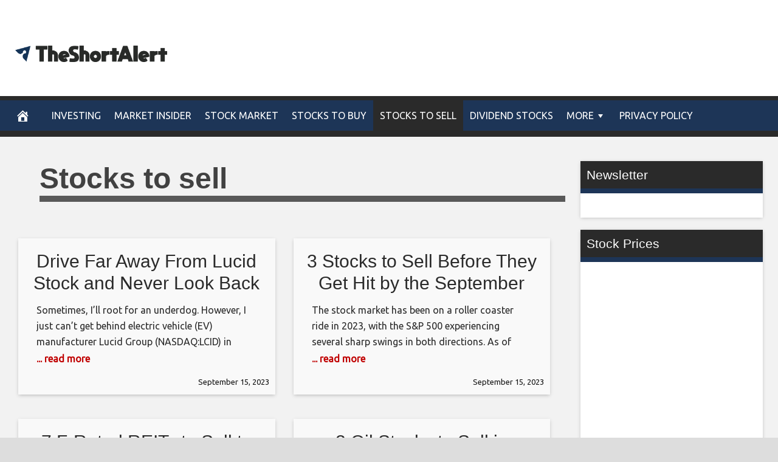

--- FILE ---
content_type: text/html; charset=UTF-8
request_url: https://theshortalert.com/category/stocks-to-sell/
body_size: 27395
content:
<!DOCTYPE html>
<html lang="en-US">
<head>
<meta charset="UTF-8">
<meta name="viewport" content="width=device-width, initial-scale=1">
<link rel="profile" href="https://gmpg.org/xfn/11">

<meta name='robots' content='index, follow, max-image-preview:large, max-snippet:-1, max-video-preview:-1' />

	<!-- This site is optimized with the Yoast SEO plugin v26.7 - https://yoast.com/wordpress/plugins/seo/ -->
	<title>Stocks to sell Archives - The Short Alert</title>
	<link rel="canonical" href="https://theshortalert.com/category/stocks-to-sell/" />
	<link rel="next" href="https://theshortalert.com/category/stocks-to-sell/page/2/" />
	<meta property="og:locale" content="en_US" />
	<meta property="og:type" content="article" />
	<meta property="og:title" content="Stocks to sell Archives - The Short Alert" />
	<meta property="og:url" content="https://theshortalert.com/category/stocks-to-sell/" />
	<meta property="og:site_name" content="The Short Alert" />
	<meta name="twitter:card" content="summary_large_image" />
	<script type="application/ld+json" class="yoast-schema-graph">{"@context":"https://schema.org","@graph":[{"@type":"CollectionPage","@id":"https://theshortalert.com/category/stocks-to-sell/","url":"https://theshortalert.com/category/stocks-to-sell/","name":"Stocks to sell Archives - The Short Alert","isPartOf":{"@id":"https://theshortalert.com/#website"},"breadcrumb":{"@id":"https://theshortalert.com/category/stocks-to-sell/#breadcrumb"},"inLanguage":"en-US"},{"@type":"BreadcrumbList","@id":"https://theshortalert.com/category/stocks-to-sell/#breadcrumb","itemListElement":[{"@type":"ListItem","position":1,"name":"Home","item":"https://theshortalert.com/"},{"@type":"ListItem","position":2,"name":"Stocks to sell"}]},{"@type":"WebSite","@id":"https://theshortalert.com/#website","url":"https://theshortalert.com/","name":"The Short Alert","description":"Latest stock market news and investing guides.","potentialAction":[{"@type":"SearchAction","target":{"@type":"EntryPoint","urlTemplate":"https://theshortalert.com/?s={search_term_string}"},"query-input":{"@type":"PropertyValueSpecification","valueRequired":true,"valueName":"search_term_string"}}],"inLanguage":"en-US"}]}</script>
	<!-- / Yoast SEO plugin. -->


<link rel='dns-prefetch' href='//platform.twitter.com' />
<link rel='dns-prefetch' href='//cdnjs.cloudflare.com' />
<link rel='dns-prefetch' href='//fonts.googleapis.com' />
<link rel="alternate" type="application/rss+xml" title="The Short Alert &raquo; Feed" href="https://theshortalert.com/feed/" />
<link rel="alternate" type="application/rss+xml" title="The Short Alert &raquo; Comments Feed" href="https://theshortalert.com/comments/feed/" />
<link rel="alternate" type="application/rss+xml" title="The Short Alert &raquo; Stocks to sell Category Feed" href="https://theshortalert.com/category/stocks-to-sell/feed/" />
<style id='wp-img-auto-sizes-contain-inline-css' type='text/css'>
img:is([sizes=auto i],[sizes^="auto," i]){contain-intrinsic-size:3000px 1500px}
/*# sourceURL=wp-img-auto-sizes-contain-inline-css */
</style>
<link rel='stylesheet' id='smw-plugin-style-css' href='https://theshortalert.com/wp-content/plugins/premium-stock-market-widgets/css/style.css?ver=1.8.9' type='text/css' media='all' />
<link rel='stylesheet' id='smw-font-awesome-css' href='https://cdnjs.cloudflare.com/ajax/libs/font-awesome/4.7.0/css/font-awesome.min.css?ver=1.8.9' type='text/css' media='all' />
<style id='wp-emoji-styles-inline-css' type='text/css'>

	img.wp-smiley, img.emoji {
		display: inline !important;
		border: none !important;
		box-shadow: none !important;
		height: 1em !important;
		width: 1em !important;
		margin: 0 0.07em !important;
		vertical-align: -0.1em !important;
		background: none !important;
		padding: 0 !important;
	}
/*# sourceURL=wp-emoji-styles-inline-css */
</style>
<style id='wp-block-library-inline-css' type='text/css'>
:root{--wp-block-synced-color:#7a00df;--wp-block-synced-color--rgb:122,0,223;--wp-bound-block-color:var(--wp-block-synced-color);--wp-editor-canvas-background:#ddd;--wp-admin-theme-color:#007cba;--wp-admin-theme-color--rgb:0,124,186;--wp-admin-theme-color-darker-10:#006ba1;--wp-admin-theme-color-darker-10--rgb:0,107,160.5;--wp-admin-theme-color-darker-20:#005a87;--wp-admin-theme-color-darker-20--rgb:0,90,135;--wp-admin-border-width-focus:2px}@media (min-resolution:192dpi){:root{--wp-admin-border-width-focus:1.5px}}.wp-element-button{cursor:pointer}:root .has-very-light-gray-background-color{background-color:#eee}:root .has-very-dark-gray-background-color{background-color:#313131}:root .has-very-light-gray-color{color:#eee}:root .has-very-dark-gray-color{color:#313131}:root .has-vivid-green-cyan-to-vivid-cyan-blue-gradient-background{background:linear-gradient(135deg,#00d084,#0693e3)}:root .has-purple-crush-gradient-background{background:linear-gradient(135deg,#34e2e4,#4721fb 50%,#ab1dfe)}:root .has-hazy-dawn-gradient-background{background:linear-gradient(135deg,#faaca8,#dad0ec)}:root .has-subdued-olive-gradient-background{background:linear-gradient(135deg,#fafae1,#67a671)}:root .has-atomic-cream-gradient-background{background:linear-gradient(135deg,#fdd79a,#004a59)}:root .has-nightshade-gradient-background{background:linear-gradient(135deg,#330968,#31cdcf)}:root .has-midnight-gradient-background{background:linear-gradient(135deg,#020381,#2874fc)}:root{--wp--preset--font-size--normal:16px;--wp--preset--font-size--huge:42px}.has-regular-font-size{font-size:1em}.has-larger-font-size{font-size:2.625em}.has-normal-font-size{font-size:var(--wp--preset--font-size--normal)}.has-huge-font-size{font-size:var(--wp--preset--font-size--huge)}.has-text-align-center{text-align:center}.has-text-align-left{text-align:left}.has-text-align-right{text-align:right}.has-fit-text{white-space:nowrap!important}#end-resizable-editor-section{display:none}.aligncenter{clear:both}.items-justified-left{justify-content:flex-start}.items-justified-center{justify-content:center}.items-justified-right{justify-content:flex-end}.items-justified-space-between{justify-content:space-between}.screen-reader-text{border:0;clip-path:inset(50%);height:1px;margin:-1px;overflow:hidden;padding:0;position:absolute;width:1px;word-wrap:normal!important}.screen-reader-text:focus{background-color:#ddd;clip-path:none;color:#444;display:block;font-size:1em;height:auto;left:5px;line-height:normal;padding:15px 23px 14px;text-decoration:none;top:5px;width:auto;z-index:100000}html :where(.has-border-color){border-style:solid}html :where([style*=border-top-color]){border-top-style:solid}html :where([style*=border-right-color]){border-right-style:solid}html :where([style*=border-bottom-color]){border-bottom-style:solid}html :where([style*=border-left-color]){border-left-style:solid}html :where([style*=border-width]){border-style:solid}html :where([style*=border-top-width]){border-top-style:solid}html :where([style*=border-right-width]){border-right-style:solid}html :where([style*=border-bottom-width]){border-bottom-style:solid}html :where([style*=border-left-width]){border-left-style:solid}html :where(img[class*=wp-image-]){height:auto;max-width:100%}:where(figure){margin:0 0 1em}html :where(.is-position-sticky){--wp-admin--admin-bar--position-offset:var(--wp-admin--admin-bar--height,0px)}@media screen and (max-width:600px){html :where(.is-position-sticky){--wp-admin--admin-bar--position-offset:0px}}

/*# sourceURL=wp-block-library-inline-css */
</style><style id='global-styles-inline-css' type='text/css'>
:root{--wp--preset--aspect-ratio--square: 1;--wp--preset--aspect-ratio--4-3: 4/3;--wp--preset--aspect-ratio--3-4: 3/4;--wp--preset--aspect-ratio--3-2: 3/2;--wp--preset--aspect-ratio--2-3: 2/3;--wp--preset--aspect-ratio--16-9: 16/9;--wp--preset--aspect-ratio--9-16: 9/16;--wp--preset--color--black: #000000;--wp--preset--color--cyan-bluish-gray: #abb8c3;--wp--preset--color--white: #ffffff;--wp--preset--color--pale-pink: #f78da7;--wp--preset--color--vivid-red: #cf2e2e;--wp--preset--color--luminous-vivid-orange: #ff6900;--wp--preset--color--luminous-vivid-amber: #fcb900;--wp--preset--color--light-green-cyan: #7bdcb5;--wp--preset--color--vivid-green-cyan: #00d084;--wp--preset--color--pale-cyan-blue: #8ed1fc;--wp--preset--color--vivid-cyan-blue: #0693e3;--wp--preset--color--vivid-purple: #9b51e0;--wp--preset--gradient--vivid-cyan-blue-to-vivid-purple: linear-gradient(135deg,rgb(6,147,227) 0%,rgb(155,81,224) 100%);--wp--preset--gradient--light-green-cyan-to-vivid-green-cyan: linear-gradient(135deg,rgb(122,220,180) 0%,rgb(0,208,130) 100%);--wp--preset--gradient--luminous-vivid-amber-to-luminous-vivid-orange: linear-gradient(135deg,rgb(252,185,0) 0%,rgb(255,105,0) 100%);--wp--preset--gradient--luminous-vivid-orange-to-vivid-red: linear-gradient(135deg,rgb(255,105,0) 0%,rgb(207,46,46) 100%);--wp--preset--gradient--very-light-gray-to-cyan-bluish-gray: linear-gradient(135deg,rgb(238,238,238) 0%,rgb(169,184,195) 100%);--wp--preset--gradient--cool-to-warm-spectrum: linear-gradient(135deg,rgb(74,234,220) 0%,rgb(151,120,209) 20%,rgb(207,42,186) 40%,rgb(238,44,130) 60%,rgb(251,105,98) 80%,rgb(254,248,76) 100%);--wp--preset--gradient--blush-light-purple: linear-gradient(135deg,rgb(255,206,236) 0%,rgb(152,150,240) 100%);--wp--preset--gradient--blush-bordeaux: linear-gradient(135deg,rgb(254,205,165) 0%,rgb(254,45,45) 50%,rgb(107,0,62) 100%);--wp--preset--gradient--luminous-dusk: linear-gradient(135deg,rgb(255,203,112) 0%,rgb(199,81,192) 50%,rgb(65,88,208) 100%);--wp--preset--gradient--pale-ocean: linear-gradient(135deg,rgb(255,245,203) 0%,rgb(182,227,212) 50%,rgb(51,167,181) 100%);--wp--preset--gradient--electric-grass: linear-gradient(135deg,rgb(202,248,128) 0%,rgb(113,206,126) 100%);--wp--preset--gradient--midnight: linear-gradient(135deg,rgb(2,3,129) 0%,rgb(40,116,252) 100%);--wp--preset--font-size--small: 13px;--wp--preset--font-size--medium: 20px;--wp--preset--font-size--large: 36px;--wp--preset--font-size--x-large: 42px;--wp--preset--spacing--20: 0.44rem;--wp--preset--spacing--30: 0.67rem;--wp--preset--spacing--40: 1rem;--wp--preset--spacing--50: 1.5rem;--wp--preset--spacing--60: 2.25rem;--wp--preset--spacing--70: 3.38rem;--wp--preset--spacing--80: 5.06rem;--wp--preset--shadow--natural: 6px 6px 9px rgba(0, 0, 0, 0.2);--wp--preset--shadow--deep: 12px 12px 50px rgba(0, 0, 0, 0.4);--wp--preset--shadow--sharp: 6px 6px 0px rgba(0, 0, 0, 0.2);--wp--preset--shadow--outlined: 6px 6px 0px -3px rgb(255, 255, 255), 6px 6px rgb(0, 0, 0);--wp--preset--shadow--crisp: 6px 6px 0px rgb(0, 0, 0);}:where(.is-layout-flex){gap: 0.5em;}:where(.is-layout-grid){gap: 0.5em;}body .is-layout-flex{display: flex;}.is-layout-flex{flex-wrap: wrap;align-items: center;}.is-layout-flex > :is(*, div){margin: 0;}body .is-layout-grid{display: grid;}.is-layout-grid > :is(*, div){margin: 0;}:where(.wp-block-columns.is-layout-flex){gap: 2em;}:where(.wp-block-columns.is-layout-grid){gap: 2em;}:where(.wp-block-post-template.is-layout-flex){gap: 1.25em;}:where(.wp-block-post-template.is-layout-grid){gap: 1.25em;}.has-black-color{color: var(--wp--preset--color--black) !important;}.has-cyan-bluish-gray-color{color: var(--wp--preset--color--cyan-bluish-gray) !important;}.has-white-color{color: var(--wp--preset--color--white) !important;}.has-pale-pink-color{color: var(--wp--preset--color--pale-pink) !important;}.has-vivid-red-color{color: var(--wp--preset--color--vivid-red) !important;}.has-luminous-vivid-orange-color{color: var(--wp--preset--color--luminous-vivid-orange) !important;}.has-luminous-vivid-amber-color{color: var(--wp--preset--color--luminous-vivid-amber) !important;}.has-light-green-cyan-color{color: var(--wp--preset--color--light-green-cyan) !important;}.has-vivid-green-cyan-color{color: var(--wp--preset--color--vivid-green-cyan) !important;}.has-pale-cyan-blue-color{color: var(--wp--preset--color--pale-cyan-blue) !important;}.has-vivid-cyan-blue-color{color: var(--wp--preset--color--vivid-cyan-blue) !important;}.has-vivid-purple-color{color: var(--wp--preset--color--vivid-purple) !important;}.has-black-background-color{background-color: var(--wp--preset--color--black) !important;}.has-cyan-bluish-gray-background-color{background-color: var(--wp--preset--color--cyan-bluish-gray) !important;}.has-white-background-color{background-color: var(--wp--preset--color--white) !important;}.has-pale-pink-background-color{background-color: var(--wp--preset--color--pale-pink) !important;}.has-vivid-red-background-color{background-color: var(--wp--preset--color--vivid-red) !important;}.has-luminous-vivid-orange-background-color{background-color: var(--wp--preset--color--luminous-vivid-orange) !important;}.has-luminous-vivid-amber-background-color{background-color: var(--wp--preset--color--luminous-vivid-amber) !important;}.has-light-green-cyan-background-color{background-color: var(--wp--preset--color--light-green-cyan) !important;}.has-vivid-green-cyan-background-color{background-color: var(--wp--preset--color--vivid-green-cyan) !important;}.has-pale-cyan-blue-background-color{background-color: var(--wp--preset--color--pale-cyan-blue) !important;}.has-vivid-cyan-blue-background-color{background-color: var(--wp--preset--color--vivid-cyan-blue) !important;}.has-vivid-purple-background-color{background-color: var(--wp--preset--color--vivid-purple) !important;}.has-black-border-color{border-color: var(--wp--preset--color--black) !important;}.has-cyan-bluish-gray-border-color{border-color: var(--wp--preset--color--cyan-bluish-gray) !important;}.has-white-border-color{border-color: var(--wp--preset--color--white) !important;}.has-pale-pink-border-color{border-color: var(--wp--preset--color--pale-pink) !important;}.has-vivid-red-border-color{border-color: var(--wp--preset--color--vivid-red) !important;}.has-luminous-vivid-orange-border-color{border-color: var(--wp--preset--color--luminous-vivid-orange) !important;}.has-luminous-vivid-amber-border-color{border-color: var(--wp--preset--color--luminous-vivid-amber) !important;}.has-light-green-cyan-border-color{border-color: var(--wp--preset--color--light-green-cyan) !important;}.has-vivid-green-cyan-border-color{border-color: var(--wp--preset--color--vivid-green-cyan) !important;}.has-pale-cyan-blue-border-color{border-color: var(--wp--preset--color--pale-cyan-blue) !important;}.has-vivid-cyan-blue-border-color{border-color: var(--wp--preset--color--vivid-cyan-blue) !important;}.has-vivid-purple-border-color{border-color: var(--wp--preset--color--vivid-purple) !important;}.has-vivid-cyan-blue-to-vivid-purple-gradient-background{background: var(--wp--preset--gradient--vivid-cyan-blue-to-vivid-purple) !important;}.has-light-green-cyan-to-vivid-green-cyan-gradient-background{background: var(--wp--preset--gradient--light-green-cyan-to-vivid-green-cyan) !important;}.has-luminous-vivid-amber-to-luminous-vivid-orange-gradient-background{background: var(--wp--preset--gradient--luminous-vivid-amber-to-luminous-vivid-orange) !important;}.has-luminous-vivid-orange-to-vivid-red-gradient-background{background: var(--wp--preset--gradient--luminous-vivid-orange-to-vivid-red) !important;}.has-very-light-gray-to-cyan-bluish-gray-gradient-background{background: var(--wp--preset--gradient--very-light-gray-to-cyan-bluish-gray) !important;}.has-cool-to-warm-spectrum-gradient-background{background: var(--wp--preset--gradient--cool-to-warm-spectrum) !important;}.has-blush-light-purple-gradient-background{background: var(--wp--preset--gradient--blush-light-purple) !important;}.has-blush-bordeaux-gradient-background{background: var(--wp--preset--gradient--blush-bordeaux) !important;}.has-luminous-dusk-gradient-background{background: var(--wp--preset--gradient--luminous-dusk) !important;}.has-pale-ocean-gradient-background{background: var(--wp--preset--gradient--pale-ocean) !important;}.has-electric-grass-gradient-background{background: var(--wp--preset--gradient--electric-grass) !important;}.has-midnight-gradient-background{background: var(--wp--preset--gradient--midnight) !important;}.has-small-font-size{font-size: var(--wp--preset--font-size--small) !important;}.has-medium-font-size{font-size: var(--wp--preset--font-size--medium) !important;}.has-large-font-size{font-size: var(--wp--preset--font-size--large) !important;}.has-x-large-font-size{font-size: var(--wp--preset--font-size--x-large) !important;}
/*# sourceURL=global-styles-inline-css */
</style>

<style id='classic-theme-styles-inline-css' type='text/css'>
/*! This file is auto-generated */
.wp-block-button__link{color:#fff;background-color:#32373c;border-radius:9999px;box-shadow:none;text-decoration:none;padding:calc(.667em + 2px) calc(1.333em + 2px);font-size:1.125em}.wp-block-file__button{background:#32373c;color:#fff;text-decoration:none}
/*# sourceURL=/wp-includes/css/classic-themes.min.css */
</style>
<link rel='stylesheet' id='stock-ticker-css' href='https://theshortalert.com/wp-content/plugins/stock-ticker/assets/css/stock-ticker.min.css?ver=3.24.6' type='text/css' media='all' />
<link rel='stylesheet' id='stock-ticker-custom-css' href='https://theshortalert.com/wp-content/uploads/stock-ticker-custom.css?ver=3.24.6' type='text/css' media='all' />
<link rel='stylesheet' id='wp-autonomous-rss-css' href='https://theshortalert.com/wp-content/plugins/wp-autonomous-rss/public/css/wp-autonomous-rss-public.css?ver=1.0.0' type='text/css' media='all' />
<link rel='stylesheet' id='wp-autonomous-youtube-css' href='https://theshortalert.com/wp-content/plugins/wp-autonomous-youtube/public/css/wp-autonomous-youtube-public.css?ver=1.0.0' type='text/css' media='all' />
<link rel='stylesheet' id='disruptpress-style-css' href='https://theshortalert.com/wp-content/uploads/disruptpress/style.css?ver=1688380480' type='text/css' media='all' />
<style id='disruptpress-style-inline-css' type='text/css'>

	
#dp_source_link {
	display:none !important;
}	
	
.dp-social-media-follow-instagram a {
	background-color: #9C27B0;
}

.dp-social-media-follow-youtube a {
    background-color: #FF0000;
}

.site-header .title-logo {
	height: inherit;
}

@media only screen and (max-width: 768px) {

	.woocommerce ul.products li.last, .woocommerce-page ul.products li.last {
			margin-right: 0px !important;
	}
}

@media only screen and (max-width: 600px) {

	.woocommerce ul.products li.last, .woocommerce-page ul.products li.last {
			margin-right: 0px !important;
	}
	.woocommerce ul.products[class*=columns-] li.product, .woocommerce-page ul.products[class*=columns-] li.product {
		width: 100%;
	}
}

@media only screen and (max-width: 767px) {
	
	.dp-slider {
		width: calc(100% - 15px) !important;
	}
	.dp-grid-loop-wrap-parent {
		width: 100% !important;
	}
	.dp-grid-loop-title {
		font-size:16px !important;
	}
}

@media only screen and (max-width: 1023px) {
	
	.dp-grid-loop-title {
		font-size:15px !important;
	}
}	


/* ## Front Page Grid
--------------------------------------------- */

.dp-grid-loop-wrap {
	margin-top: 0px;	
}

.dp-grid-loop-wrap-bottom {
	margin-bottom: 50px;
}

.dp-grid-loop-wrap-parent {
	position: relative;
	width: 50%;
	float:left;
	padding: 5px;
}

.dp-grid-loop-wrap-child {
	overflow:hidden;
	border-radius: 0px;
	position: relative;
	padding-bottom: calc(100% * 9 / 16);
	background-size: cover;
    background-repeat: no-repeat;
    background-position: center center;
}

.dp-grid-loop-image img {
	position: absolute;
	height: 100%;
    width: 100%;
	background-position: top center;
}

.dp-grid-loop-content-wrap {
	position: absolute;
	bottom: 0;
	background: rgba(10,0,0,0.5);
	width: 100%;
	height: auto;
	padding: 10px;
	color: #fff;
	line-height: 1.4;
}

.dp-grid-loop-title {
	overflow:hidden;
	font-size: 16px;
	font-weight: 400;
	color: #FFFFFF;
}

.dp-grid-loop-content {
	position: absolute;
	top: 0;
	bottom: 0;
	left: 0;
	right: 0;
}

.dp-grid-loop-meta {
	font-size: 12px;
	color: #FFFFFF;
}

.dp-grid-loop-date {
	display: inline-block;
}

.dp-grid-loop-cat {
	display: inline-block;
	float: right;
}





/*** H2 fix ***/
.dp-blog-roll-loop-title h2 {
    font-size: 30px;
    font-size: 3rem;
    font-weight: 400;
    text-align: center;
}

@media only screen and (max-width: 600px) {

    .dp-blog-roll-loop-title h2 {
		font-size: 20px;
		font-weight: 700;
	}
}


/*** Amazon Ads ***/

.dp_amazon_ad_rating {
    --percent: calc(var(--rating) / 5 * 100%);
    display: inline-block;
    font-size: 14px;
    line-height: 1;
    height: 16px;
    margin-top: 5px;
}

.dp_amazon_ad_rating::before {
    content: "★★★★★";
    letter-spacing: 0;
    background: linear-gradient(90deg, #fc0 var(--percent), #fff var(--percent));
    -webkit-background-clip: text;
    -webkit-text-fill-color: transparent;
    font-size: 16px;
}

.dp_amazon_ads {
    width: 100%;
    display: grid;
    gap: 15px;
    grid-template-columns: repeat(4, 1fr);
    font-family: Arial,Helvetica,sans-serif;
}

.dp_amazon_ads a {
    text-decoration: none;
}

.dp_amazon_ad {
    display: inline-block;
    border: 1px solid #ccc;
    padding: 10px 10px 5px 10px;
    background: #FFFFFF;
}

.dp_amazon_ad_img {
    position: relative;
    padding-top: 56.25%;
    margin: 0;
    width: 100%;
}

.dp_amazon_ad_img img {
    position: absolute;
    top: 0;
    left: 0;
    bottom: 0;
    right: 0;
    width: 100%;
    height: 100%;
    object-fit: contain;
}

.dp_amazon_ad_title {
    font-size: 15px;
    line-height: 1.2;
    height: 2.4em;
    overflow: hidden;
    text-overflow: ellipsis;
    margin-top: 10px;
    margin-bottom: 15px;
    color: blue;
}

.dp_amazon_ad:hover .dp_amazon_ad_title {
    color: #f90;
}

.dp_amazon_ad_price {
    font-weight: bold;
    color: #000000;
    font-size: 14px;
    line-height: 1;
}

.dp_amazon_ad_listprice {
    display: inline-block;
    font-size: 12px;
    color: #4a4a4a;
    text-decoration: line-through;
}

.dp_amazon_ad_prime {
    display: inline-block;
    height: 15px;
}

.dp_amazon_ad_prime img {
    height: 100%;
}

.dp_amazon_ad_reviews {
    display: inline-block;
    color: #000000;
}

.dp_amazon_ads_disclaimer {
    display: block;
    margin-top: 3px;
    margin-bottom: 3px;
    text-align: right;
    font-size: 11px;
    font-weight: bold;
    padding: 10px 3px;
    font-family: Arial,Helvetica,sans-serif;
}

.dp_amazon_ads_disclaimer a {
    text-decoration: none;
    color: #777;
}

.dp_amazon_ads_widget {
    grid-template-columns: repeat(2, 1fr);
}



        
.dp-grid-loop-wrap-parent:nth-child(n+1):nth-child(-n+2) {
    width: 50%;
}
.dp-grid-loop-wrap-parent:nth-child(n+1):nth-child(-n+2) .dp-grid-loop-title {
    font-size: 22px;
}
.dp-grid-loop-wrap-parent:nth-child(n+1):nth-child(-n+2) .dp-grid-loop-meta {
    font-size: 14px;
}


.dp-grid-loop-wrap-parent:nth-child(n+3):nth-child(-n+5) {
    width: 33%;
}
.dp-grid-loop-wrap-parent:nth-child(n+3):nth-child(-n+5) .dp-grid-loop-title {
    font-size: 16px;
}
.dp-grid-loop-wrap-parent::nth-child(n+3):nth-child(-n+5) .dp-grid-loop-meta {
    font-size: 12px;
}


.dp-grid-loop-wrap-parent:nth-child(n+6):nth-child(-n+9) {
    width: 25%;
}
.dp-grid-loop-wrap-parent:nth-child(n+6):nth-child(-n+9) .dp-grid-loop-title {
    font-size: 14px;
}
.dp-grid-loop-wrap-parent::nth-child(n+6):nth-child(-n+9) .dp-grid-loop-meta {
    font-size: 12px;
}



        

/*# sourceURL=disruptpress-style-inline-css */
</style>
<link rel='stylesheet' id='responsive-menu-css-css' href='https://theshortalert.com/wp-content/themes/disruptpress/css/responsive-menu.css?ver=1688380480' type='text/css' media='all' />
<link rel='stylesheet' id='font-awesome-css-css' href='//cdnjs.cloudflare.com/ajax/libs/font-awesome/4.7.0/css/font-awesome.css?ver=6.9' type='text/css' media='all' />
<link rel='stylesheet' id='dashicons-css' href='https://theshortalert.com/wp-includes/css/dashicons.min.css?ver=6.9' type='text/css' media='all' />
<link rel='stylesheet' id='dp-google-font-body-css' href='https://fonts.googleapis.com/css?family=Ubuntu&#038;ver=6.9' type='text/css' media='all' />
<link rel='stylesheet' id='dp-google-font-nav-primary-logo-title-css' href='https://fonts.googleapis.com/css?family=Play&#038;ver=6.9' type='text/css' media='all' />
<link rel='stylesheet' id='bxslider-css-css' href='https://theshortalert.com/wp-content/themes/disruptpress/bxslider/jquery.bxslider.min.css?ver=6.9' type='text/css' media='all' />
<link rel='stylesheet' id='recent-posts-widget-with-thumbnails-public-style-css' href='https://theshortalert.com/wp-content/plugins/recent-posts-widget-with-thumbnails/public.css?ver=7.1.1' type='text/css' media='all' />
<script type="text/javascript" src="https://theshortalert.com/wp-includes/js/jquery/jquery.min.js?ver=3.7.1" id="jquery-core-js"></script>
<script type="text/javascript" src="https://theshortalert.com/wp-includes/js/jquery/jquery-migrate.min.js?ver=3.4.1" id="jquery-migrate-js"></script>
<script type="text/javascript" id="smw-plugin-main-js-extra">
/* <![CDATA[ */
var smwGlobals = {"debug":"","code":"smw","ajaxUrl":"https://theshortalert.com/wp-content/plugins/premium-stock-market-widgets/ajax.php","ajaxMethod":"POST","pluginUrl":"https://theshortalert.com/wp-content/plugins/premium-stock-market-widgets/","dependencies":{"marquee":"https://theshortalert.com/wp-content/plugins/premium-stock-market-widgets/vendor/jquery.marquee/jquery.marquee.min.js","tablesort":"https://theshortalert.com/wp-content/plugins/premium-stock-market-widgets/vendor/jquery.tablesort/jquery.tablesort.min.js","sparkline":"https://theshortalert.com/wp-content/plugins/premium-stock-market-widgets/vendor/jquery.sparkline/jquery.sparkline.min.js","chart":"https://theshortalert.com/wp-content/plugins/premium-stock-market-widgets/vendor/chart.js/Chart.min.js"}};
//# sourceURL=smw-plugin-main-js-extra
/* ]]> */
</script>
<script type="text/javascript" src="https://theshortalert.com/wp-content/plugins/premium-stock-market-widgets/js/app.min.js?ver=1.8.9" id="smw-plugin-main-js"></script>
<script type="text/javascript" src="https://theshortalert.com/wp-content/plugins/wp-autonomous-rss/public/js/wp-autonomous-rss-public.js?ver=1.0.0" id="wp-autonomous-rss-js"></script>
<script type="text/javascript" src="https://theshortalert.com/wp-content/plugins/wp-autonomous-youtube/public/js/wp-autonomous-youtube-public.js?ver=1.0.0" id="wp-autonomous-youtube-js"></script>
<script type="text/javascript" src="https://theshortalert.com/wp-content/themes/disruptpress/bxslider/jquery.bxslider.min.js?ver=1.0.0" id="bxslider-js"></script>
<link rel="https://api.w.org/" href="https://theshortalert.com/wp-json/" /><link rel="alternate" title="JSON" type="application/json" href="https://theshortalert.com/wp-json/wp/v2/categories/25" /><link rel="EditURI" type="application/rsd+xml" title="RSD" href="https://theshortalert.com/xmlrpc.php?rsd" />
<meta name="generator" content="WordPress 6.9" />
<script type="text/javascript">
jQuery(document).ready(function(){
		jQuery('.bxslider').bxSlider({
			mode: 'horizontal',
			moveSlides: 1,
			slideMargin: 40,
            infiniteLoop: true,
            touchEnabled : (navigator.maxTouchPoints > 0),
			captions: true,
			autoStart: true,
			auto: true,
			speed: 800,
		});
	});

    jQuery(document).ready(function(){

        const dpAmazonSearchKeyword1 = "laptops";
        const dpAmazonSearchKeyword2 = "tablet";
        const dpAmazonSearchKeyword3 = "Investment";
        const dpAmazonSearchKeyword4 = "Personal Finance";

        const dpRowAmazonAd1 = 1;
        const dpRowAmazonAd2 = 2;
        const dpRowAmazonAd3 = 2;
        const dpRowAmazonAd4 = 2;

        const dpEnableAmazonAd1 = false;
        const dpEnableAmazonAd2 = false;
        const dpEnableAmazonAd3 = true;
        const dpEnableAmazonAd4 = true;

        const dpAmazonAdsCacheDuration = 86400; //86400 = 24hours
        const dpCurrentUnixTimeStamp = Math.floor(Date.now() / 1000);

        const dpAmazonAdsCountryTags = {
            "ES": "disruptpress-es-21",
            "CA": "disruptpress-uk-21",
            "DE": "disruptpress-de-21",
            "FR": "disruptpress-fr-21",
            "GB": "disruptpress-uk-21",
            "IT": "disruptpress-it-21",
            "JP": "disruptpress-jp-22",
            "US": "aedanobrien02-20",
        };

        const dpAmazonGeoLocations = {
            "ES": "ES",
            "CA": "CA",
            "DE": "DE",
            "FR": "FR",
            "GB": "GB",
            "IT": "IT",
            "JP": "JP",
            "US": "US",
            
            "IE": "GB",
            "CH": "DE",
            "AT": "DE",
        };

        const dpAmazonGeoLocationsMarkets = {
            "ES": "//ws-eu.amazon-adsystem.com/widgets/q?callback=search_callback&MarketPlace=ES&Operation=GetResults&InstanceId=0&dataType=jsonp&TemplateId=MobileSearchResults&ServiceVersion=20070822",
            "CA": "//ws-na.amazon-adsystem.com/widgets/q?callback=search_callback&MarketPlace=CA&Operation=GetResults&InstanceId=0&dataType=jsonp&TemplateId=MobileSearchResults&ServiceVersion=20070822",
            "DE": "//ws-eu.amazon-adsystem.com/widgets/q?callback=search_callback&MarketPlace=DE&Operation=GetResults&InstanceId=0&dataType=jsonp&TemplateId=MobileSearchResults&ServiceVersion=20070822",
            "FR": "//ws-eu.amazon-adsystem.com/widgets/q?callback=search_callback&MarketPlace=FR&Operation=GetResults&InstanceId=0&dataType=jsonp&TemplateId=MobileSearchResults&ServiceVersion=20070822",
            "GB": "//ws-eu.amazon-adsystem.com/widgets/q?callback=search_callback&MarketPlace=GB&Operation=GetResults&InstanceId=0&dataType=jsonp&TemplateId=MobileSearchResults&ServiceVersion=20070822",
            "IT": "//ws-eu.amazon-adsystem.com/widgets/q?callback=search_callback&MarketPlace=IT&Operation=GetResults&InstanceId=0&dataType=jsonp&TemplateId=MobileSearchResults&ServiceVersion=20070822",
            "JP": "//ws-fe.amazon-adsystem.com/widgets/q?callback=search_callback&MarketPlace=JP&Operation=GetResults&InstanceId=0&dataType=jsonp&TemplateId=MobileSearchResults&ServiceVersion=20070822",
            "US": "//ws-na.amazon-adsystem.com/widgets/q?callback=search_callback&MarketPlace=US&Operation=GetResults&InstanceId=0&dataType=jsonp&TemplateId=MobileSearchResults&ServiceVersion=20070822",
        };

        function dpGetAmazonMarketURL(countryCode) {

            if(dpAmazonGeoLocations.hasOwnProperty(countryCode)) {
                return dpAmazonGeoLocationsMarkets[dpAmazonGeoLocations[countryCode]];
            } else {
                return dpAmazonGeoLocationsMarkets["US"];
            }
        }

        function dpGetAmazonCountryTag(countryCode) {

            if(dpAmazonGeoLocations.hasOwnProperty(countryCode)) {
                return dpAmazonAdsCountryTags[dpAmazonGeoLocations[countryCode]];
            } else {
                return dpAmazonAdsCountryTags["US"];
            }
        }

        async function dpDisplayAmazonAds() {

            async function dpGetPublicIP() {
                try {
                    let response = await fetch("//api.ipify.org/?format=json");

                    if (!response.ok) {
                        throw new Error(`HTTP error! Can"t get public IP from api.ipify.org. Status: ${response.status}`);
                        return false;
                    }

                    let getIP = await response.json();

                    return getIP.ip;

                } catch(e) {
                    return false;
                }
            }

            async function dpGetGeoLocation() {
                let localStorageIP = localStorage.getItem("dp_ip");
                let localStorageGeoLocation = localStorage.getItem("dp_geoLocation");

                //Get new Geo Location if IP changed, OR cache doesn"t exist
                if(localStorageGeoLocation === null || localStorageIP != dpPublicIP) {

                    return jQuery.ajax({
                        url: "//json.geoiplookup.io/"+dpPublicIP+"?callback=dp_geoip_callback",
                        dataType: "jsonp",
                        jsonpCallback: "dp_geoip_callback",
                        success: function(data){
                            localStorage.setItem("dp_geoLocation", data["country_code"]);
                    
                        }, error: function() {
                            localStorage.setItem("dp_geoLocation", "US");
                        }
                    });
                    
                }
            }

            //Saves Amazon Search Keywords to localStorage and returns true if one of the keywords has changed.
            function dpAmazonAdsSearchKeywords() {
                let output = false;
                let localStorageAmazonKeyword1 = localStorage.getItem("dp_amazon_keyword1");
                let localStorageAmazonKeyword2 = localStorage.getItem("dp_amazon_keyword2");
                let localStorageAmazonKeyword3 = localStorage.getItem("dp_amazon_keyword3");
                let localStorageAmazonKeyword4 = localStorage.getItem("dp_amazon_keyword4");

                if(localStorageAmazonKeyword1 === null || localStorageAmazonKeyword1 != dpAmazonSearchKeyword1) {
                    localStorage.setItem("dp_amazon_keyword1", dpAmazonSearchKeyword1);
                    output = true;
                }

                if(localStorageAmazonKeyword2 === null || localStorageAmazonKeyword2 != dpAmazonSearchKeyword2) {
                    localStorage.setItem("dp_amazon_keyword2", dpAmazonSearchKeyword2);
                    output = true;
                }

                if(localStorageAmazonKeyword3 === null || localStorageAmazonKeyword3 != dpAmazonSearchKeyword3) {
                    localStorage.setItem("dp_amazon_keyword3", dpAmazonSearchKeyword3);
                    output = true;
                }

                if(localStorageAmazonKeyword4 === null || localStorageAmazonKeyword4 != dpAmazonSearchKeyword4) {
                    localStorage.setItem("dp_amazon_keyword4", dpAmazonSearchKeyword4);
                    output = true;
                }

                return output;
            }

            //Returns true if cache has expired.
            function dpAmazonAdsIsCacheExpired() {
                let output = false;
                let localStorageAmazonCacheExpiration = localStorage.getItem("dp_amazon_cache_expiration");

                if(localStorageAmazonCacheExpiration === null || dpCurrentUnixTimeStamp >= parseInt(localStorageAmazonCacheExpiration)) {
                    output = true;
                }

                return output;
            }

            //Fetch Amazon ads
            async function dpAmazonAdsFetchJSONP() {
                let localStorageGeoLocation = localStorage.getItem("dp_geoLocation");
                let i = 1;
            
                async function dpAmazonAjaxLoop() {

                    if(i === 5) {
                        dpRenderAmazonAds();
                        return;
                    }

                    let dpAmazonSearchKeyword = localStorage.getItem("dp_amazon_keyword" + i);

                    if(dpAmazonSearchKeyword === null || dpAmazonSearchKeyword == "") {
                        dpAmazonSearchKeyword = "Echo";
                    }

                    jQuery.ajax({
                        url: dpGetAmazonMarketURL(localStorageGeoLocation) + `&Keywords=${dpAmazonSearchKeyword}`,
                        dataType: "jsonp",
                        async: false,
                        jsonpCallback: "search_callback",
                        success: function(data){
                            localStorage.setItem("dp_amazon_cached_json" + i, JSON.stringify(data));
                            i++;

                            dpAmazonAjaxLoop();
                        }
                    });
                }

                localStorage.setItem("dp_amazon_cache_expiration", (dpCurrentUnixTimeStamp + dpAmazonAdsCacheDuration));

                let output = await dpAmazonAjaxLoop();

                return output;
            }

            function dpAmazonAdsHTML(dataJSON, adNumber, maxItems) {
                let localStorageGeoLocation = localStorage.getItem("dp_geoLocation");

                for(let [i, result] of dataJSON.results.entries()){

                    if(i == maxItems) break;

                    let listPrice = result["ListPrice"];
                    let prime = "";
                    let reviews = "";
                    let pageURL = result["DetailPageURL"] + "/?tag=" + dpGetAmazonCountryTag(localStorageGeoLocation);


                    if(listPrice != "") {
                        listPrice = `<div class="dp_amazon_ad_listprice">${listPrice}</div>`;
                    }

                    if(result["IsPrimeEligible"] == "1") {
                        prime = `<div class="dp_amazon_ad_prime"><img src="https://theshortalert.com/wp-content/themes/disruptpress/img/prime.png"></div>`;
                    }

                    if(result["TotalReviews"] != "" && result["Rating"] != "") {
                        let rating = Math.round(result["Rating"]*2)/2;

                        reviews = `<div class="dp_amazon_ad_rating Stars" style="--rating: ${rating};">
                                    <div class="dp_amazon_ad_reviews">(${parseInt(result["TotalReviews"]).toLocaleString()})</div>
                                </div>`;
                    }

                    let amazonAd = `
                        <div class="dp_amazon_ad">
                            <a href="${pageURL}" target="_blank">
                                <div class="dp_amazon_ad_img"><img src="${result["ImageUrl"]}"></div>
                                <div class="dp_amazon_ad_title">${result["Title"]}</div>
                                <div class="dp_amazon_ad_price">${result["Price"]}
                                    ${listPrice}
                                    ${prime}
                                </div>
                                ${reviews}
                            </a>
                        </div>`;

                    let getAmazonAdsElement = document.getElementById("dp_amazon_ads" + adNumber);
                    if (typeof(getAmazonAdsElement) != "undefined" && getAmazonAdsElement != null) {
                        let dp_amazon_ads = document.getElementById("dp_amazon_ads" + adNumber).innerHTML;
                        document.getElementById("dp_amazon_ads" + adNumber).innerHTML = dp_amazon_ads + amazonAd;
                    }
                    
                }
            }

            function dpRenderAmazonAds() {
                if(dpEnableAmazonAd1 === true) {
                    let AmazonJSONCached1 = localStorage.getItem("dp_amazon_cached_json1");

                    if(AmazonJSONCached1 !== null) {
                        dpAmazonAdsHTML(JSON.parse(AmazonJSONCached1), "1", dpRowAmazonAd1 * 4);
                    }
                }

                if(dpEnableAmazonAd2 === true) {
                    let AmazonJSONCached2 = localStorage.getItem("dp_amazon_cached_json2");
                    
                    if(AmazonJSONCached2 !== null) {
                        dpAmazonAdsHTML(JSON.parse(AmazonJSONCached2), "2", dpRowAmazonAd2 * 4);
                    }
                }

                if(dpEnableAmazonAd3 === true) {
                    let AmazonJSONCached3 = localStorage.getItem("dp_amazon_cached_json3");
                    
                    if(AmazonJSONCached3 !== null) {
                        dpAmazonAdsHTML(JSON.parse(AmazonJSONCached3), "3", dpRowAmazonAd3 * 2);
                    }
                }

                if(dpEnableAmazonAd4 === true) {
                    let AmazonJSONCached4 = localStorage.getItem("dp_amazon_cached_json4");
                    
                    if(AmazonJSONCached4 !== null) {
                        dpAmazonAdsHTML(JSON.parse(AmazonJSONCached4), "4", dpRowAmazonAd4 * 2);
                    }
                }
                    
            }

            function dpAmazonAdsCheckJSONCache() {
                let AmazonJSONCached1 = localStorage.getItem("dp_amazon_cached_json1");
                let AmazonJSONCached2 = localStorage.getItem("dp_amazon_cached_json2");
                let AmazonJSONCached3 = localStorage.getItem("dp_amazon_cached_json3");
                let AmazonJSONCached4 = localStorage.getItem("dp_amazon_cached_json4");
                    
                if(AmazonJSONCached1 === null || AmazonJSONCached2 === null || AmazonJSONCached3 === null || AmazonJSONCached4 === null) {
                    return true;
                }

                return false;
            }

            const dpPublicIP = await dpGetPublicIP();

            if(dpPublicIP === false) {
                console.log("Failed to get IP. Aborting Amazon Ads.")
                return
            };

            const dpGeoLocation = await dpGetGeoLocation();
            let dpEmptyCache = false;

            if(dpPublicIP != localStorage.getItem("dp_ip")) {
                dpEmptyCache = true;
            }
            localStorage.setItem("dp_ip", dpPublicIP);

            const dpIsCacheExpired = dpAmazonAdsIsCacheExpired();
            const dpSearchKeywords = dpAmazonAdsSearchKeywords();

            if(dpAmazonAdsCheckJSONCache() === true) {
                dpEmptyCache = true;
            }

            if(dpIsCacheExpired === true || dpSearchKeywords === true || dpEmptyCache === true) {
                dpAmazonAdsFetchJSONP();
            } else {
                dpRenderAmazonAds();
            }
        }

        let getAmazonAdsElement1 = document.getElementById("dp_amazon_ads1");
        let getAmazonAdsElement2 = document.getElementById("dp_amazon_ads2");
        let getAmazonAdsElement3 = document.getElementById("dp_amazon_ads3");
        let getAmazonAdsElement4 = document.getElementById("dp_amazon_ads4");

        if (getAmazonAdsElement1 != null || getAmazonAdsElement2 != null || getAmazonAdsElement3 != null || getAmazonAdsElement4 != null) {
            dpDisplayAmazonAds();
        }
    });
</script><!-- All in one Favicon 4.8 --><link rel="shortcut icon" href="https://theshortalert.com/wp-content/uploads/2021/10/TheShortAlert_32x32.png" />
<link rel="icon" href="https://theshortalert.com/wp-content/uploads/2021/10/TheShortAlert_32x32.png" type="image/gif"/>
<link rel="icon" href="https://theshortalert.com/wp-content/uploads/2021/10/TheShortAlert_32x32.png" type="image/png"/>
<link rel="apple-touch-icon" href="https://theshortalert.com/wp-content/uploads/2021/10/TheShortAlert_32x32.png" />
		<style type="text/css" id="wp-custom-css">
			

.smw-ticker {
	font-size:15px !Important;
	position: fixed;
	left: 0;
}

.smw-table table tbody tr td {
	font-size:15px !Important;
}@media (max-width: 575px) {
.post-featured-image {
margin-top: 0px;
}

.site-header {
padding-top:0px;
}

.site-header .title-logo {
margin-bottom: 15px;
}

.site-header .site-title {
font-size: 30px;
font-size: 3rem;
}

.single .entry-header, .page .entry-header {
background: none;
margin-top: 0;
margin-right: 0;
margin-bottom: 0;
margin-left: 0;

padding-top: 10px;
padding-right: 15px;
padding-bottom: 0;
padding-left: 15px;
}

.single .entry-title, .page .entry-title {
color:#000;

}

.single .entry-header .entry-meta {
color:#000;
margin-top: 10px;
margin-left: 0px;
padding-left: 10px;
}
}

img,.dp-grid-loop-fix , .dp-grid-loop-wrap-parent,.dp-slider, .dp-blog-roll-loop-featured-image,.dp-related-post-featured-image {
display: none !important;
}		</style>
		
<script type='text/javascript' src='https://theshortalert.com/wp-content/plugins/wp-spamshield/js/jscripts.php'></script> 
</head>

<body class="archive category category-stocks-to-sell category-25 wp-theme-disruptpress content-sidebar1 hfeed">
	
<div class="body-container">
	
	<div class="body-background-2"></div>
		
	<div class="site-container">
	<div id="smw-122741828" class="smw smw-ticker smw-basic smw-ct-blue" data-symbol="TSCO.L,AAPL,MSFT,TSLA,GOOG,EBAY,FB,TWTR,CS,JPM,GE,DB,NFLX,MU,AMZN,ORCL,JPM,DIS,BAC,BABA,BNS,KO,NKE" data-type="ticker" data-duplicated="true" data-duration="20000" data-pauseOnHover="true" data-direction="left" data-dependency="marquee" data-source="live">
      <span class="smw-ticker-single-container">
      <span class="smw-change-indicator" data-symbol="TSCO.L">
        <i class="fa fa-arrow-down smw-arrow-icon smw-arrow-drop"></i>
        <i class="fa fa-arrow-up smw-arrow-icon smw-arrow-rise"></i>
      </span>
      <span class="smw-market-data-field" data-symbol="TSCO.L" data-field="virtual.symbol"></span>
      <span class="smw-market-data-field" data-symbol="TSCO.L" data-field="quote.regularMarketPrice"></span>
      <span class="smw-market-data-field smw-change-indicator" data-symbol="TSCO.L" data-field="quote.regularMarketChange"></span>
      <span class="smw-market-data-field smw-change-indicator" data-symbol="TSCO.L" data-field="quote.regularMarketChangePercent"></span>
    </span>
      <span class="smw-ticker-single-container">
      <span class="smw-change-indicator" data-symbol="AAPL">
        <i class="fa fa-arrow-down smw-arrow-icon smw-arrow-drop"></i>
        <i class="fa fa-arrow-up smw-arrow-icon smw-arrow-rise"></i>
      </span>
      <span class="smw-market-data-field" data-symbol="AAPL" data-field="virtual.symbol"></span>
      <span class="smw-market-data-field" data-symbol="AAPL" data-field="quote.regularMarketPrice"></span>
      <span class="smw-market-data-field smw-change-indicator" data-symbol="AAPL" data-field="quote.regularMarketChange"></span>
      <span class="smw-market-data-field smw-change-indicator" data-symbol="AAPL" data-field="quote.regularMarketChangePercent"></span>
    </span>
      <span class="smw-ticker-single-container">
      <span class="smw-change-indicator" data-symbol="MSFT">
        <i class="fa fa-arrow-down smw-arrow-icon smw-arrow-drop"></i>
        <i class="fa fa-arrow-up smw-arrow-icon smw-arrow-rise"></i>
      </span>
      <span class="smw-market-data-field" data-symbol="MSFT" data-field="virtual.symbol"></span>
      <span class="smw-market-data-field" data-symbol="MSFT" data-field="quote.regularMarketPrice"></span>
      <span class="smw-market-data-field smw-change-indicator" data-symbol="MSFT" data-field="quote.regularMarketChange"></span>
      <span class="smw-market-data-field smw-change-indicator" data-symbol="MSFT" data-field="quote.regularMarketChangePercent"></span>
    </span>
      <span class="smw-ticker-single-container">
      <span class="smw-change-indicator" data-symbol="TSLA">
        <i class="fa fa-arrow-down smw-arrow-icon smw-arrow-drop"></i>
        <i class="fa fa-arrow-up smw-arrow-icon smw-arrow-rise"></i>
      </span>
      <span class="smw-market-data-field" data-symbol="TSLA" data-field="virtual.symbol"></span>
      <span class="smw-market-data-field" data-symbol="TSLA" data-field="quote.regularMarketPrice"></span>
      <span class="smw-market-data-field smw-change-indicator" data-symbol="TSLA" data-field="quote.regularMarketChange"></span>
      <span class="smw-market-data-field smw-change-indicator" data-symbol="TSLA" data-field="quote.regularMarketChangePercent"></span>
    </span>
      <span class="smw-ticker-single-container">
      <span class="smw-change-indicator" data-symbol="GOOG">
        <i class="fa fa-arrow-down smw-arrow-icon smw-arrow-drop"></i>
        <i class="fa fa-arrow-up smw-arrow-icon smw-arrow-rise"></i>
      </span>
      <span class="smw-market-data-field" data-symbol="GOOG" data-field="virtual.symbol"></span>
      <span class="smw-market-data-field" data-symbol="GOOG" data-field="quote.regularMarketPrice"></span>
      <span class="smw-market-data-field smw-change-indicator" data-symbol="GOOG" data-field="quote.regularMarketChange"></span>
      <span class="smw-market-data-field smw-change-indicator" data-symbol="GOOG" data-field="quote.regularMarketChangePercent"></span>
    </span>
      <span class="smw-ticker-single-container">
      <span class="smw-change-indicator" data-symbol="EBAY">
        <i class="fa fa-arrow-down smw-arrow-icon smw-arrow-drop"></i>
        <i class="fa fa-arrow-up smw-arrow-icon smw-arrow-rise"></i>
      </span>
      <span class="smw-market-data-field" data-symbol="EBAY" data-field="virtual.symbol"></span>
      <span class="smw-market-data-field" data-symbol="EBAY" data-field="quote.regularMarketPrice"></span>
      <span class="smw-market-data-field smw-change-indicator" data-symbol="EBAY" data-field="quote.regularMarketChange"></span>
      <span class="smw-market-data-field smw-change-indicator" data-symbol="EBAY" data-field="quote.regularMarketChangePercent"></span>
    </span>
      <span class="smw-ticker-single-container">
      <span class="smw-change-indicator" data-symbol="FB">
        <i class="fa fa-arrow-down smw-arrow-icon smw-arrow-drop"></i>
        <i class="fa fa-arrow-up smw-arrow-icon smw-arrow-rise"></i>
      </span>
      <span class="smw-market-data-field" data-symbol="FB" data-field="virtual.symbol"></span>
      <span class="smw-market-data-field" data-symbol="FB" data-field="quote.regularMarketPrice"></span>
      <span class="smw-market-data-field smw-change-indicator" data-symbol="FB" data-field="quote.regularMarketChange"></span>
      <span class="smw-market-data-field smw-change-indicator" data-symbol="FB" data-field="quote.regularMarketChangePercent"></span>
    </span>
      <span class="smw-ticker-single-container">
      <span class="smw-change-indicator" data-symbol="TWTR">
        <i class="fa fa-arrow-down smw-arrow-icon smw-arrow-drop"></i>
        <i class="fa fa-arrow-up smw-arrow-icon smw-arrow-rise"></i>
      </span>
      <span class="smw-market-data-field" data-symbol="TWTR" data-field="virtual.symbol"></span>
      <span class="smw-market-data-field" data-symbol="TWTR" data-field="quote.regularMarketPrice"></span>
      <span class="smw-market-data-field smw-change-indicator" data-symbol="TWTR" data-field="quote.regularMarketChange"></span>
      <span class="smw-market-data-field smw-change-indicator" data-symbol="TWTR" data-field="quote.regularMarketChangePercent"></span>
    </span>
      <span class="smw-ticker-single-container">
      <span class="smw-change-indicator" data-symbol="CS">
        <i class="fa fa-arrow-down smw-arrow-icon smw-arrow-drop"></i>
        <i class="fa fa-arrow-up smw-arrow-icon smw-arrow-rise"></i>
      </span>
      <span class="smw-market-data-field" data-symbol="CS" data-field="virtual.symbol"></span>
      <span class="smw-market-data-field" data-symbol="CS" data-field="quote.regularMarketPrice"></span>
      <span class="smw-market-data-field smw-change-indicator" data-symbol="CS" data-field="quote.regularMarketChange"></span>
      <span class="smw-market-data-field smw-change-indicator" data-symbol="CS" data-field="quote.regularMarketChangePercent"></span>
    </span>
      <span class="smw-ticker-single-container">
      <span class="smw-change-indicator" data-symbol="JPM">
        <i class="fa fa-arrow-down smw-arrow-icon smw-arrow-drop"></i>
        <i class="fa fa-arrow-up smw-arrow-icon smw-arrow-rise"></i>
      </span>
      <span class="smw-market-data-field" data-symbol="JPM" data-field="virtual.symbol"></span>
      <span class="smw-market-data-field" data-symbol="JPM" data-field="quote.regularMarketPrice"></span>
      <span class="smw-market-data-field smw-change-indicator" data-symbol="JPM" data-field="quote.regularMarketChange"></span>
      <span class="smw-market-data-field smw-change-indicator" data-symbol="JPM" data-field="quote.regularMarketChangePercent"></span>
    </span>
      <span class="smw-ticker-single-container">
      <span class="smw-change-indicator" data-symbol="GE">
        <i class="fa fa-arrow-down smw-arrow-icon smw-arrow-drop"></i>
        <i class="fa fa-arrow-up smw-arrow-icon smw-arrow-rise"></i>
      </span>
      <span class="smw-market-data-field" data-symbol="GE" data-field="virtual.symbol"></span>
      <span class="smw-market-data-field" data-symbol="GE" data-field="quote.regularMarketPrice"></span>
      <span class="smw-market-data-field smw-change-indicator" data-symbol="GE" data-field="quote.regularMarketChange"></span>
      <span class="smw-market-data-field smw-change-indicator" data-symbol="GE" data-field="quote.regularMarketChangePercent"></span>
    </span>
      <span class="smw-ticker-single-container">
      <span class="smw-change-indicator" data-symbol="DB">
        <i class="fa fa-arrow-down smw-arrow-icon smw-arrow-drop"></i>
        <i class="fa fa-arrow-up smw-arrow-icon smw-arrow-rise"></i>
      </span>
      <span class="smw-market-data-field" data-symbol="DB" data-field="virtual.symbol"></span>
      <span class="smw-market-data-field" data-symbol="DB" data-field="quote.regularMarketPrice"></span>
      <span class="smw-market-data-field smw-change-indicator" data-symbol="DB" data-field="quote.regularMarketChange"></span>
      <span class="smw-market-data-field smw-change-indicator" data-symbol="DB" data-field="quote.regularMarketChangePercent"></span>
    </span>
      <span class="smw-ticker-single-container">
      <span class="smw-change-indicator" data-symbol="NFLX">
        <i class="fa fa-arrow-down smw-arrow-icon smw-arrow-drop"></i>
        <i class="fa fa-arrow-up smw-arrow-icon smw-arrow-rise"></i>
      </span>
      <span class="smw-market-data-field" data-symbol="NFLX" data-field="virtual.symbol"></span>
      <span class="smw-market-data-field" data-symbol="NFLX" data-field="quote.regularMarketPrice"></span>
      <span class="smw-market-data-field smw-change-indicator" data-symbol="NFLX" data-field="quote.regularMarketChange"></span>
      <span class="smw-market-data-field smw-change-indicator" data-symbol="NFLX" data-field="quote.regularMarketChangePercent"></span>
    </span>
      <span class="smw-ticker-single-container">
      <span class="smw-change-indicator" data-symbol="MU">
        <i class="fa fa-arrow-down smw-arrow-icon smw-arrow-drop"></i>
        <i class="fa fa-arrow-up smw-arrow-icon smw-arrow-rise"></i>
      </span>
      <span class="smw-market-data-field" data-symbol="MU" data-field="virtual.symbol"></span>
      <span class="smw-market-data-field" data-symbol="MU" data-field="quote.regularMarketPrice"></span>
      <span class="smw-market-data-field smw-change-indicator" data-symbol="MU" data-field="quote.regularMarketChange"></span>
      <span class="smw-market-data-field smw-change-indicator" data-symbol="MU" data-field="quote.regularMarketChangePercent"></span>
    </span>
      <span class="smw-ticker-single-container">
      <span class="smw-change-indicator" data-symbol="AMZN">
        <i class="fa fa-arrow-down smw-arrow-icon smw-arrow-drop"></i>
        <i class="fa fa-arrow-up smw-arrow-icon smw-arrow-rise"></i>
      </span>
      <span class="smw-market-data-field" data-symbol="AMZN" data-field="virtual.symbol"></span>
      <span class="smw-market-data-field" data-symbol="AMZN" data-field="quote.regularMarketPrice"></span>
      <span class="smw-market-data-field smw-change-indicator" data-symbol="AMZN" data-field="quote.regularMarketChange"></span>
      <span class="smw-market-data-field smw-change-indicator" data-symbol="AMZN" data-field="quote.regularMarketChangePercent"></span>
    </span>
      <span class="smw-ticker-single-container">
      <span class="smw-change-indicator" data-symbol="ORCL">
        <i class="fa fa-arrow-down smw-arrow-icon smw-arrow-drop"></i>
        <i class="fa fa-arrow-up smw-arrow-icon smw-arrow-rise"></i>
      </span>
      <span class="smw-market-data-field" data-symbol="ORCL" data-field="virtual.symbol"></span>
      <span class="smw-market-data-field" data-symbol="ORCL" data-field="quote.regularMarketPrice"></span>
      <span class="smw-market-data-field smw-change-indicator" data-symbol="ORCL" data-field="quote.regularMarketChange"></span>
      <span class="smw-market-data-field smw-change-indicator" data-symbol="ORCL" data-field="quote.regularMarketChangePercent"></span>
    </span>
      <span class="smw-ticker-single-container">
      <span class="smw-change-indicator" data-symbol="JPM">
        <i class="fa fa-arrow-down smw-arrow-icon smw-arrow-drop"></i>
        <i class="fa fa-arrow-up smw-arrow-icon smw-arrow-rise"></i>
      </span>
      <span class="smw-market-data-field" data-symbol="JPM" data-field="virtual.symbol"></span>
      <span class="smw-market-data-field" data-symbol="JPM" data-field="quote.regularMarketPrice"></span>
      <span class="smw-market-data-field smw-change-indicator" data-symbol="JPM" data-field="quote.regularMarketChange"></span>
      <span class="smw-market-data-field smw-change-indicator" data-symbol="JPM" data-field="quote.regularMarketChangePercent"></span>
    </span>
      <span class="smw-ticker-single-container">
      <span class="smw-change-indicator" data-symbol="DIS">
        <i class="fa fa-arrow-down smw-arrow-icon smw-arrow-drop"></i>
        <i class="fa fa-arrow-up smw-arrow-icon smw-arrow-rise"></i>
      </span>
      <span class="smw-market-data-field" data-symbol="DIS" data-field="virtual.symbol"></span>
      <span class="smw-market-data-field" data-symbol="DIS" data-field="quote.regularMarketPrice"></span>
      <span class="smw-market-data-field smw-change-indicator" data-symbol="DIS" data-field="quote.regularMarketChange"></span>
      <span class="smw-market-data-field smw-change-indicator" data-symbol="DIS" data-field="quote.regularMarketChangePercent"></span>
    </span>
      <span class="smw-ticker-single-container">
      <span class="smw-change-indicator" data-symbol="BAC">
        <i class="fa fa-arrow-down smw-arrow-icon smw-arrow-drop"></i>
        <i class="fa fa-arrow-up smw-arrow-icon smw-arrow-rise"></i>
      </span>
      <span class="smw-market-data-field" data-symbol="BAC" data-field="virtual.symbol"></span>
      <span class="smw-market-data-field" data-symbol="BAC" data-field="quote.regularMarketPrice"></span>
      <span class="smw-market-data-field smw-change-indicator" data-symbol="BAC" data-field="quote.regularMarketChange"></span>
      <span class="smw-market-data-field smw-change-indicator" data-symbol="BAC" data-field="quote.regularMarketChangePercent"></span>
    </span>
      <span class="smw-ticker-single-container">
      <span class="smw-change-indicator" data-symbol="BABA">
        <i class="fa fa-arrow-down smw-arrow-icon smw-arrow-drop"></i>
        <i class="fa fa-arrow-up smw-arrow-icon smw-arrow-rise"></i>
      </span>
      <span class="smw-market-data-field" data-symbol="BABA" data-field="virtual.symbol"></span>
      <span class="smw-market-data-field" data-symbol="BABA" data-field="quote.regularMarketPrice"></span>
      <span class="smw-market-data-field smw-change-indicator" data-symbol="BABA" data-field="quote.regularMarketChange"></span>
      <span class="smw-market-data-field smw-change-indicator" data-symbol="BABA" data-field="quote.regularMarketChangePercent"></span>
    </span>
      <span class="smw-ticker-single-container">
      <span class="smw-change-indicator" data-symbol="BNS">
        <i class="fa fa-arrow-down smw-arrow-icon smw-arrow-drop"></i>
        <i class="fa fa-arrow-up smw-arrow-icon smw-arrow-rise"></i>
      </span>
      <span class="smw-market-data-field" data-symbol="BNS" data-field="virtual.symbol"></span>
      <span class="smw-market-data-field" data-symbol="BNS" data-field="quote.regularMarketPrice"></span>
      <span class="smw-market-data-field smw-change-indicator" data-symbol="BNS" data-field="quote.regularMarketChange"></span>
      <span class="smw-market-data-field smw-change-indicator" data-symbol="BNS" data-field="quote.regularMarketChangePercent"></span>
    </span>
      <span class="smw-ticker-single-container">
      <span class="smw-change-indicator" data-symbol="KO">
        <i class="fa fa-arrow-down smw-arrow-icon smw-arrow-drop"></i>
        <i class="fa fa-arrow-up smw-arrow-icon smw-arrow-rise"></i>
      </span>
      <span class="smw-market-data-field" data-symbol="KO" data-field="virtual.symbol"></span>
      <span class="smw-market-data-field" data-symbol="KO" data-field="quote.regularMarketPrice"></span>
      <span class="smw-market-data-field smw-change-indicator" data-symbol="KO" data-field="quote.regularMarketChange"></span>
      <span class="smw-market-data-field smw-change-indicator" data-symbol="KO" data-field="quote.regularMarketChangePercent"></span>
    </span>
      <span class="smw-ticker-single-container">
      <span class="smw-change-indicator" data-symbol="NKE">
        <i class="fa fa-arrow-down smw-arrow-icon smw-arrow-drop"></i>
        <i class="fa fa-arrow-up smw-arrow-icon smw-arrow-rise"></i>
      </span>
      <span class="smw-market-data-field" data-symbol="NKE" data-field="virtual.symbol"></span>
      <span class="smw-market-data-field" data-symbol="NKE" data-field="quote.regularMarketPrice"></span>
      <span class="smw-market-data-field smw-change-indicator" data-symbol="NKE" data-field="quote.regularMarketChange"></span>
      <span class="smw-market-data-field smw-change-indicator" data-symbol="NKE" data-field="quote.regularMarketChangePercent"></span>
    </span>
  </div>
<script>
  (function ($) {
    $(document).ready(function() {
      var $widget = $('#smw-122741828');
      $widget.one('psmwReadyGlobal', function (event) {
        $widget.marquee();
      });
    });
  })(jQuery);
</script>		
			<!-- .nav-responsive -->
        <div class="disruptpress-responsive-menu-wrap">

            <div class="disruptpress-responsive-menu-wrap-title">

                <a href="https://theshortalert.com/" rel="home">The Short Alert</a>            </div>


            <div class="disruptpress-responsive-menu-wrap-menu-toggle"><a id="disruptpress-responsive-menu-toggle" href="#disruptpress-responsive-menu-toggle"></a></div>
		</div>
		<div id="disruptpress-responsive-menu">
			<a id="disruptpress-responsive-menu-toggle-inside" href="#disruptpress-responsive-menu-toggle"></a>
			<form role="search" method="get" class="responsive-search-form" action="https://theshortalert.com">
				<label>
					<input type="search" class="responsive-search-field" placeholder="Search …" value="" name="s">
				</label>
				<span class="dashicons dashicons-search responsive-search-icon"></span>
			</form>
			 <div class="menu-primary-menu-container"><ul id="menu-primary-menu" class="disruptpress-responsive-menu"><li><a href="https://theshortalert.com/">Home</a></li><li class="dp-nav-primary-home-icon menu-item"><a href="https://theshortalert.com/" rel="home"><span class="dashicons dashicons-admin-home"></span></a></li><li id="menu-item-2997" class="menu-item menu-item-type-taxonomy menu-item-object-category menu-item-2997"><a href="https://theshortalert.com/category/investing/">Investing</a></li>
<li id="menu-item-3637" class="menu-item menu-item-type-taxonomy menu-item-object-category menu-item-3637"><a href="https://theshortalert.com/category/market-insider/">Market Insider</a></li>
<li id="menu-item-146" class="menu-item menu-item-type-taxonomy menu-item-object-category menu-item-146"><a href="https://theshortalert.com/category/stock-market/">Stock Market</a></li>
<li id="menu-item-3635" class="menu-item menu-item-type-taxonomy menu-item-object-category menu-item-3635"><a href="https://theshortalert.com/category/stocks-to-buy/">Stocks to buy</a></li>
<li id="menu-item-3638" class="menu-item menu-item-type-taxonomy menu-item-object-category current-menu-item menu-item-3638"><a href="https://theshortalert.com/category/stocks-to-sell/" aria-current="page">Stocks to sell</a></li>
<li id="menu-item-3636" class="menu-item menu-item-type-taxonomy menu-item-object-category menu-item-3636"><a href="https://theshortalert.com/category/dividend-stocks/">Dividend Stocks</a></li>
<li id="menu-item-20655" class="menu-item menu-item-type-custom menu-item-object-custom menu-item-has-children menu-item-20655"><a href="#">More</a>
<ul class="sub-menu">
	<li id="menu-item-3036" class="menu-item menu-item-type-taxonomy menu-item-object-category menu-item-3036"><a href="https://theshortalert.com/category/trader-talk/">Trader Talk</a></li>
	<li id="menu-item-11444" class="menu-item menu-item-type-taxonomy menu-item-object-category menu-item-11444"><a href="https://theshortalert.com/category/videos/">Videos</a></li>
</ul>
</li>
<li id="menu-item-20480" class="menu-item menu-item-type-custom menu-item-object-custom menu-item-20480"><a href="https://go.theshortalert.com/tsa-privacy-policy">Privacy Policy</a></li>
<li class="dp-search-nav-primary"><div class="dp-search-nav-primary-wrap"><form role="search" method="get" class="search-form" action="https://theshortalert.com"><input type="search" class="search-field" placeholder="Search …" value="" name="s"><input type="submit" class="search-submit" value="&#xf179;"></form></div></li></ul></div>		</div>

		<a class="skip-link screen-reader-text" href="#content">Skip to content</a>

		
		<div class="sidebarfullheight-container">
			
		<!-- .site-header -->
		<!-- .nav-primary -->
		
		<header class="site-header" itemscope itemtype="http://schema.org/WPHeader">
	<div class="wrap">
		
		<div class="title-area"><div class="title-logo"><a href="https://theshortalert.com/" rel="home"><div class="title-logo-img"></div></a></div><div class="site-title-wrap"><div class="site-title"><a href="https://theshortalert.com/" rel="home" class="dp-font-style-0"></a></div><div class="site-description"></div>
			</div>
		</div>		
		
	</div>
</header>
<div class="nav-primary-height-fix"><div class="nav-primary-scroll-wrap">
	<nav class="nav-primary" itemscope itemtype="http://schema.org/SiteNavigationElement" id="disruptpress-nav-primary" aria-label="Main navigation">

			<div class="wrap"><ul id="menu-primary-menu-1" class="disruptpress-nav-menu"><li class="dp-nav-primary-home-icon menu-item"><a href="https://theshortalert.com/" rel="home"><span class="dashicons dashicons-admin-home"></span></a></li><li class="menu-item menu-item-type-taxonomy menu-item-object-category menu-item-2997"><a href="https://theshortalert.com/category/investing/">Investing</a></li>
<li class="menu-item menu-item-type-taxonomy menu-item-object-category menu-item-3637"><a href="https://theshortalert.com/category/market-insider/">Market Insider</a></li>
<li class="menu-item menu-item-type-taxonomy menu-item-object-category menu-item-146"><a href="https://theshortalert.com/category/stock-market/">Stock Market</a></li>
<li class="menu-item menu-item-type-taxonomy menu-item-object-category menu-item-3635"><a href="https://theshortalert.com/category/stocks-to-buy/">Stocks to buy</a></li>
<li class="menu-item menu-item-type-taxonomy menu-item-object-category current-menu-item menu-item-3638"><a href="https://theshortalert.com/category/stocks-to-sell/" aria-current="page">Stocks to sell</a></li>
<li class="menu-item menu-item-type-taxonomy menu-item-object-category menu-item-3636"><a href="https://theshortalert.com/category/dividend-stocks/">Dividend Stocks</a></li>
<li class="menu-item menu-item-type-custom menu-item-object-custom menu-item-has-children menu-item-20655"><a href="#">More</a>
<ul class="sub-menu">
	<li class="menu-item menu-item-type-taxonomy menu-item-object-category menu-item-3036"><a href="https://theshortalert.com/category/trader-talk/">Trader Talk</a></li>
	<li class="menu-item menu-item-type-taxonomy menu-item-object-category menu-item-11444"><a href="https://theshortalert.com/category/videos/">Videos</a></li>
</ul>
</li>
<li class="menu-item menu-item-type-custom menu-item-object-custom menu-item-20480"><a href="https://go.theshortalert.com/tsa-privacy-policy">Privacy Policy</a></li>
<li class="dp-search-nav-primary"><div class="dp-search-nav-primary-wrap"><form role="search" method="get" class="search-form" action="https://theshortalert.com"><input type="search" class="search-field" placeholder="Search …" value="" name="s"><input type="submit" class="search-submit" value="&#xf179;"></form></div></li></ul></div>	</nav>
</div>
</div>

		

				
		<!-- .nav-secondary -->
		<nav class="nav-secondary" itemscope itemtype="http://schema.org/SiteNavigationElement" id="disruptpress-nav-secondary" aria-label="Secondary navigation">
						</nav>




        		<div class="site-inner">

            			<div class="wrap">
            
	<div class="content-sidebar1-wrap">
		<main id="disruptpress-content" class="content" role="main">

		
			<header class="archive-description taxonomy-archive-description taxonomy-description">
				<h1 class="archive-title">Stocks to sell</h1>			</header><!-- .page-header -->

			<article id="post-29974" class="entry post-29974 post type-post status-publish format-standard has-post-thumbnail hentry category-stocks-to-sell">
    
    	<div class="entry-content">



		
		<div class="dp-blog-roll-loop-wrap"><div class="dp-blog-roll-loop-container dp-blog-roll-loop-container-1"><div class="dp-blog-roll-loop-featured-image" style="background-image: url('https://investorplace.com/wp-content/uploads/2021/03/cciv-stock-2.jpg')"><a href="https://theshortalert.com/2023/09/15/drive-far-away-from-lucid-stock-and-never-look-back/" class="dp-blog-roll-loop-featured-image-link"></a><div class="dp-blog-roll-loop-categories"><span class="entry-categories"><a href="https://theshortalert.com/category/stocks-to-sell/" title="Stocks to sell">Stocks to sell</a></span></div></div></div><div class="dp-blog-roll-loop-container dp-blog-roll-loop-container-2"><div class="dp-blog-roll-loop-title-wrap"><div class="dp-blog-roll-loop-title"><a href="https://theshortalert.com/2023/09/15/drive-far-away-from-lucid-stock-and-never-look-back/"><h2>Drive Far Away From Lucid Stock and Never Look Back</h2></a></div></div></div><div class="dp-blog-roll-loop-container dp-blog-roll-loop-container-3"><div class="dp-blog-roll-loop-excerpt-wrap">
            <div class="dp-blog-roll-loop-excerpt">Sometimes, I&#x2019;ll root for an underdog. However, I just can&#x2019;t get behind electric vehicle (EV) manufacturer Lucid Group&#xA0;(NASDAQ:LCID) in 2023. LCID stock has been a poor performer and could easily continue to lose value this year. I&#x2019;m not the only commentator who&#x2019;s concerned about Lucid Group&#x2019;s future prospects. As we&#x2019;ll see, at least one expert</div>
            <div class="dp-blog-roll-loop-read-more"><a class="dp-moretag" href="https://theshortalert.com/2023/09/15/drive-far-away-from-lucid-stock-and-never-look-back/"> <b>... read more</b></a></div>
          </div><div class="dp-blog-roll-loop-meta"><span class="posted-on"><time class="entry-time published updated" datetime="2023-09-15T17:28:32+00:00">September 15, 2023</time></span><span class="byline"> by <span class="author vcard"><a class="url fn n" href="https://theshortalert.com/author/admin/">admin</a></span> </span><span class="entry-comments-link"><a href="https://theshortalert.com/2023/09/15/drive-far-away-from-lucid-stock-and-never-look-back/#respond">0 Comments</a></span> </div></div></div>	</div><!-- .entry-content -->

    
	<footer class="entry-footer">
		<p class="entry-meta">

					</p>
	</footer><!-- .entry-footer -->
</article><!-- #post-## -->
<article id="post-29970" class="entry post-29970 post type-post status-publish format-standard has-post-thumbnail hentry category-stocks-to-sell">
    
    	<div class="entry-content">



		
		<div class="dp-blog-roll-loop-wrap"><div class="dp-blog-roll-loop-container dp-blog-roll-loop-container-1"><div class="dp-blog-roll-loop-featured-image" style="background-image: url('https://investorplace.com/wp-content/uploads/2023/03/stocks-to-sell1600.png')"><a href="https://theshortalert.com/2023/09/15/3-stocks-to-sell-before-they-get-hit-by-the-september-slump/" class="dp-blog-roll-loop-featured-image-link"></a><div class="dp-blog-roll-loop-categories"><span class="entry-categories"><a href="https://theshortalert.com/category/stocks-to-sell/" title="Stocks to sell">Stocks to sell</a></span></div></div></div><div class="dp-blog-roll-loop-container dp-blog-roll-loop-container-2"><div class="dp-blog-roll-loop-title-wrap"><div class="dp-blog-roll-loop-title"><a href="https://theshortalert.com/2023/09/15/3-stocks-to-sell-before-they-get-hit-by-the-september-slump/"><h2>3 Stocks to Sell Before They Get Hit by the September Slump</h2></a></div></div></div><div class="dp-blog-roll-loop-container dp-blog-roll-loop-container-3"><div class="dp-blog-roll-loop-excerpt-wrap">
            <div class="dp-blog-roll-loop-excerpt">The stock market has been on a roller coaster ride in 2023, with the S&amp;P 500 experiencing several sharp swings in both directions. As of early this week, the benchmark index was up 16.9% year-to-date (YTD) but down 2.6% from its annual high in July. The main drivers of the market volatility have been inflation,</div>
            <div class="dp-blog-roll-loop-read-more"><a class="dp-moretag" href="https://theshortalert.com/2023/09/15/3-stocks-to-sell-before-they-get-hit-by-the-september-slump/"> <b>... read more</b></a></div>
          </div><div class="dp-blog-roll-loop-meta"><span class="posted-on"><time class="entry-time published updated" datetime="2023-09-15T05:18:48+00:00">September 15, 2023</time></span><span class="byline"> by <span class="author vcard"><a class="url fn n" href="https://theshortalert.com/author/admin/">admin</a></span> </span><span class="entry-comments-link"><a href="https://theshortalert.com/2023/09/15/3-stocks-to-sell-before-they-get-hit-by-the-september-slump/#respond">0 Comments</a></span> </div></div></div>	</div><!-- .entry-content -->

    
	<footer class="entry-footer">
		<p class="entry-meta">

					</p>
	</footer><!-- .entry-footer -->
</article><!-- #post-## -->
<article id="post-29965" class="entry post-29965 post type-post status-publish format-standard has-post-thumbnail hentry category-stocks-to-sell">
    
    	<div class="entry-content">



		
		<div class="dp-blog-roll-loop-wrap"><div class="dp-blog-roll-loop-container dp-blog-roll-loop-container-1"><div class="dp-blog-roll-loop-featured-image" style="background-image: url('https://investorplace.com/wp-content/uploads/2019/07/reits1600c.jpg')"><a href="https://theshortalert.com/2023/09/14/7-f-rated-reits-to-sell-to-avoid-dividend-disappointments/" class="dp-blog-roll-loop-featured-image-link"></a><div class="dp-blog-roll-loop-categories"><span class="entry-categories"><a href="https://theshortalert.com/category/stocks-to-sell/" title="Stocks to sell">Stocks to sell</a></span></div></div></div><div class="dp-blog-roll-loop-container dp-blog-roll-loop-container-2"><div class="dp-blog-roll-loop-title-wrap"><div class="dp-blog-roll-loop-title"><a href="https://theshortalert.com/2023/09/14/7-f-rated-reits-to-sell-to-avoid-dividend-disappointments/"><h2>7 F-Rated REITs to Sell to Avoid Dividend Disappointments</h2></a></div></div></div><div class="dp-blog-roll-loop-container dp-blog-roll-loop-container-3"><div class="dp-blog-roll-loop-excerpt-wrap">
            <div class="dp-blog-roll-loop-excerpt">If you&#x2019;re an income investor, then you&#x2019;re probably aware of the benefits of investing in real estate investment trusts, or REITs. But not all REITs are good buys. There are unfortunately several F-rated REITs to sell from which you need to steer clear. REITs are popular with income investors because they have a structure that&#x2019;s</div>
            <div class="dp-blog-roll-loop-read-more"><a class="dp-moretag" href="https://theshortalert.com/2023/09/14/7-f-rated-reits-to-sell-to-avoid-dividend-disappointments/"> <b>... read more</b></a></div>
          </div><div class="dp-blog-roll-loop-meta"><span class="posted-on"><time class="entry-time published updated" datetime="2023-09-14T17:18:42+00:00">September 14, 2023</time></span><span class="byline"> by <span class="author vcard"><a class="url fn n" href="https://theshortalert.com/author/admin/">admin</a></span> </span><span class="entry-comments-link"><a href="https://theshortalert.com/2023/09/14/7-f-rated-reits-to-sell-to-avoid-dividend-disappointments/#respond">0 Comments</a></span> </div></div></div>	</div><!-- .entry-content -->

    
	<footer class="entry-footer">
		<p class="entry-meta">

					</p>
	</footer><!-- .entry-footer -->
</article><!-- #post-## -->
<article id="post-29961" class="entry post-29961 post type-post status-publish format-standard has-post-thumbnail hentry category-stocks-to-sell">
    
    	<div class="entry-content">



		
		<div class="dp-blog-roll-loop-wrap"><div class="dp-blog-roll-loop-container dp-blog-roll-loop-container-1"><div class="dp-blog-roll-loop-featured-image" style="background-image: url('https://investorplace.com/wp-content/uploads/2023/04/oil-stocks1600.png')"><a href="https://theshortalert.com/2023/09/14/3-oil-stocks-to-sell-in-september-before-they-crash-burn/" class="dp-blog-roll-loop-featured-image-link"></a><div class="dp-blog-roll-loop-categories"><span class="entry-categories"><a href="https://theshortalert.com/category/stocks-to-sell/" title="Stocks to sell">Stocks to sell</a></span></div></div></div><div class="dp-blog-roll-loop-container dp-blog-roll-loop-container-2"><div class="dp-blog-roll-loop-title-wrap"><div class="dp-blog-roll-loop-title"><a href="https://theshortalert.com/2023/09/14/3-oil-stocks-to-sell-in-september-before-they-crash-burn/"><h2>3 Oil Stocks to Sell in September Before They Crash &amp; Burn</h2></a></div></div></div><div class="dp-blog-roll-loop-container dp-blog-roll-loop-container-3"><div class="dp-blog-roll-loop-excerpt-wrap">
            <div class="dp-blog-roll-loop-excerpt">As many remember, both in their minds and pockets, Brent crude prices reached a decade-high last year, impacting oil prices globally. In 2023, global crude prices thankfully moderated in the first half. But with both Saudi Arabia and Russia extending their oil production cuts until the end of the year and U.S. oil reserve figures</div>
            <div class="dp-blog-roll-loop-read-more"><a class="dp-moretag" href="https://theshortalert.com/2023/09/14/3-oil-stocks-to-sell-in-september-before-they-crash-burn/"> <b>... read more</b></a></div>
          </div><div class="dp-blog-roll-loop-meta"><span class="posted-on"><time class="entry-time published updated" datetime="2023-09-14T05:12:55+00:00">September 14, 2023</time></span><span class="byline"> by <span class="author vcard"><a class="url fn n" href="https://theshortalert.com/author/admin/">admin</a></span> </span><span class="entry-comments-link"><a href="https://theshortalert.com/2023/09/14/3-oil-stocks-to-sell-in-september-before-they-crash-burn/#respond">0 Comments</a></span> </div></div></div>	</div><!-- .entry-content -->

    
	<footer class="entry-footer">
		<p class="entry-meta">

					</p>
	</footer><!-- .entry-footer -->
</article><!-- #post-## -->
<article id="post-29957" class="entry post-29957 post type-post status-publish format-standard has-post-thumbnail hentry category-stocks-to-sell">
    
    	<div class="entry-content">



		
		<div class="dp-blog-roll-loop-wrap"><div class="dp-blog-roll-loop-container dp-blog-roll-loop-container-1"><div class="dp-blog-roll-loop-featured-image" style="background-image: url('https://investorplace.com/wp-content/uploads/2022/01/metaverse-becomes-reality.jpg')"><a href="https://theshortalert.com/2023/09/13/3-metaverse-stocks-to-sell-in-september-before-they-crash-burn/" class="dp-blog-roll-loop-featured-image-link"></a><div class="dp-blog-roll-loop-categories"><span class="entry-categories"><a href="https://theshortalert.com/category/stocks-to-sell/" title="Stocks to sell">Stocks to sell</a></span></div></div></div><div class="dp-blog-roll-loop-container dp-blog-roll-loop-container-2"><div class="dp-blog-roll-loop-title-wrap"><div class="dp-blog-roll-loop-title"><a href="https://theshortalert.com/2023/09/13/3-metaverse-stocks-to-sell-in-september-before-they-crash-burn/"><h2>3 Metaverse Stocks to Sell in September Before They Crash &amp; Burn</h2></a></div></div></div><div class="dp-blog-roll-loop-container dp-blog-roll-loop-container-3"><div class="dp-blog-roll-loop-excerpt-wrap">
            <div class="dp-blog-roll-loop-excerpt">Metaverse stocks emerged with a bang a couple of years ago. In fact, Mark Zuckerberg even changed the name of his social media company to Meta Platforms (NASDAQ:META), cementing the idea that the metaverse would be the destination of the future. And yet, there&#x2019;s little sign of much follow-through on the concept today. So far,</div>
            <div class="dp-blog-roll-loop-read-more"><a class="dp-moretag" href="https://theshortalert.com/2023/09/13/3-metaverse-stocks-to-sell-in-september-before-they-crash-burn/"> <b>... read more</b></a></div>
          </div><div class="dp-blog-roll-loop-meta"><span class="posted-on"><time class="entry-time published updated" datetime="2023-09-13T16:59:44+00:00">September 13, 2023</time></span><span class="byline"> by <span class="author vcard"><a class="url fn n" href="https://theshortalert.com/author/admin/">admin</a></span> </span><span class="entry-comments-link"><a href="https://theshortalert.com/2023/09/13/3-metaverse-stocks-to-sell-in-september-before-they-crash-burn/#respond">0 Comments</a></span> </div></div></div>	</div><!-- .entry-content -->

    
	<footer class="entry-footer">
		<p class="entry-meta">

					</p>
	</footer><!-- .entry-footer -->
</article><!-- #post-## -->
<article id="post-29953" class="entry post-29953 post type-post status-publish format-standard has-post-thumbnail hentry category-stocks-to-sell">
    
    	<div class="entry-content">



		
		<div class="dp-blog-roll-loop-wrap"><div class="dp-blog-roll-loop-container dp-blog-roll-loop-container-1"><div class="dp-blog-roll-loop-featured-image" style="background-image: url('https://investorplace.com/wp-content/uploads/2019/07/sell-button.jpg')"><a href="https://theshortalert.com/2023/09/13/7-stocks-to-sell-based-on-unusual-options-activity/" class="dp-blog-roll-loop-featured-image-link"></a><div class="dp-blog-roll-loop-categories"><span class="entry-categories"><a href="https://theshortalert.com/category/stocks-to-sell/" title="Stocks to sell">Stocks to sell</a></span></div></div></div><div class="dp-blog-roll-loop-container dp-blog-roll-loop-container-2"><div class="dp-blog-roll-loop-title-wrap"><div class="dp-blog-roll-loop-title"><a href="https://theshortalert.com/2023/09/13/7-stocks-to-sell-based-on-unusual-options-activity/"><h2>7 Stocks to Sell Based on Unusual Options Activity</h2></a></div></div></div><div class="dp-blog-roll-loop-container dp-blog-roll-loop-container-3"><div class="dp-blog-roll-loop-excerpt-wrap">
            <div class="dp-blog-roll-loop-excerpt">While no participating entity in the capital markets is infallible, retail investors may nevertheless find comfort in targeting opportunities &#x2013; or exiting from them as is the case here &#x2013; based on unusual options activity. For this edition, we&#x2019;ll be exploring stocks to sell based on the rumblings printed by the so-called smart money. To</div>
            <div class="dp-blog-roll-loop-read-more"><a class="dp-moretag" href="https://theshortalert.com/2023/09/13/7-stocks-to-sell-based-on-unusual-options-activity/"> <b>... read more</b></a></div>
          </div><div class="dp-blog-roll-loop-meta"><span class="posted-on"><time class="entry-time published updated" datetime="2023-09-13T04:59:38+00:00">September 13, 2023</time></span><span class="byline"> by <span class="author vcard"><a class="url fn n" href="https://theshortalert.com/author/admin/">admin</a></span> </span><span class="entry-comments-link"><a href="https://theshortalert.com/2023/09/13/7-stocks-to-sell-based-on-unusual-options-activity/#respond">0 Comments</a></span> </div></div></div>	</div><!-- .entry-content -->

    
	<footer class="entry-footer">
		<p class="entry-meta">

					</p>
	</footer><!-- .entry-footer -->
</article><!-- #post-## -->
<article id="post-29949" class="entry post-29949 post type-post status-publish format-standard has-post-thumbnail hentry category-stocks-to-sell">
    
    	<div class="entry-content">



		
		<div class="dp-blog-roll-loop-wrap"><div class="dp-blog-roll-loop-container dp-blog-roll-loop-container-1"><div class="dp-blog-roll-loop-featured-image" style="background-image: url('https://investorplace.com/wp-content/uploads/2022/07/nio1600-2-1024x576.png')"><a href="https://theshortalert.com/2023/09/12/nio-warning-prepare-for-nio-stock-to-sputter-and-stall-out/" class="dp-blog-roll-loop-featured-image-link"></a><div class="dp-blog-roll-loop-categories"><span class="entry-categories"><a href="https://theshortalert.com/category/stocks-to-sell/" title="Stocks to sell">Stocks to sell</a></span></div></div></div><div class="dp-blog-roll-loop-container dp-blog-roll-loop-container-2"><div class="dp-blog-roll-loop-title-wrap"><div class="dp-blog-roll-loop-title"><a href="https://theshortalert.com/2023/09/12/nio-warning-prepare-for-nio-stock-to-sputter-and-stall-out/"><h2>Nio Warning! Prepare for NIO Stock to Sputter and Stall Out.</h2></a></div></div></div><div class="dp-blog-roll-loop-container dp-blog-roll-loop-container-3"><div class="dp-blog-roll-loop-excerpt-wrap">
            <div class="dp-blog-roll-loop-excerpt">Sometimes, even the most promising growth stories can have unfortunate endings. China-based electric vehicle manufacturer Nio&#xA0;(NYSE:NIO) has come a long way during the past several years. Yet, Nio&#x2019;s recent financial and operational data don&#x2019;t support a long position in NIO stock right now. Plus, Nio is embarking on a business venture that could turn out</div>
            <div class="dp-blog-roll-loop-read-more"><a class="dp-moretag" href="https://theshortalert.com/2023/09/12/nio-warning-prepare-for-nio-stock-to-sputter-and-stall-out/"> <b>... read more</b></a></div>
          </div><div class="dp-blog-roll-loop-meta"><span class="posted-on"><time class="entry-time published updated" datetime="2023-09-12T16:58:42+00:00">September 12, 2023</time></span><span class="byline"> by <span class="author vcard"><a class="url fn n" href="https://theshortalert.com/author/admin/">admin</a></span> </span><span class="entry-comments-link"><a href="https://theshortalert.com/2023/09/12/nio-warning-prepare-for-nio-stock-to-sputter-and-stall-out/#respond">0 Comments</a></span> </div></div></div>	</div><!-- .entry-content -->

    
	<footer class="entry-footer">
		<p class="entry-meta">

					</p>
	</footer><!-- .entry-footer -->
</article><!-- #post-## -->
<article id="post-29945" class="entry post-29945 post type-post status-publish format-standard has-post-thumbnail hentry category-stocks-to-sell">
    
    	<div class="entry-content">



		
		<div class="dp-blog-roll-loop-wrap"><div class="dp-blog-roll-loop-container dp-blog-roll-loop-container-1"><div class="dp-blog-roll-loop-featured-image" style="background-image: url('https://investorplace.com/wp-content/uploads/2022/04/penny-stocks-sell-bad1600.png')"><a href="https://theshortalert.com/2023/09/12/3-penny-stocks-to-sell-in-september-before-they-crash-burn/" class="dp-blog-roll-loop-featured-image-link"></a><div class="dp-blog-roll-loop-categories"><span class="entry-categories"><a href="https://theshortalert.com/category/stocks-to-sell/" title="Stocks to sell">Stocks to sell</a></span></div></div></div><div class="dp-blog-roll-loop-container dp-blog-roll-loop-container-2"><div class="dp-blog-roll-loop-title-wrap"><div class="dp-blog-roll-loop-title"><a href="https://theshortalert.com/2023/09/12/3-penny-stocks-to-sell-in-september-before-they-crash-burn/"><h2>3 Penny Stocks to Sell in September Before They Crash &amp; Burn</h2></a></div></div></div><div class="dp-blog-roll-loop-container dp-blog-roll-loop-container-3"><div class="dp-blog-roll-loop-excerpt-wrap">
            <div class="dp-blog-roll-loop-excerpt">Some penny stocks go on to deliver huge returns for their owners. Most, however, do not. After all, companies usually end up in penny stock territory because something dramatic has gone wrong with their business model. At times, these issues can be resolved. In others, however, little chance of a revival exists due to a</div>
            <div class="dp-blog-roll-loop-read-more"><a class="dp-moretag" href="https://theshortalert.com/2023/09/12/3-penny-stocks-to-sell-in-september-before-they-crash-burn/"> <b>... read more</b></a></div>
          </div><div class="dp-blog-roll-loop-meta"><span class="posted-on"><time class="entry-time published updated" datetime="2023-09-12T04:49:34+00:00">September 12, 2023</time></span><span class="byline"> by <span class="author vcard"><a class="url fn n" href="https://theshortalert.com/author/admin/">admin</a></span> </span><span class="entry-comments-link"><a href="https://theshortalert.com/2023/09/12/3-penny-stocks-to-sell-in-september-before-they-crash-burn/#respond">0 Comments</a></span> </div></div></div>	</div><!-- .entry-content -->

    
	<footer class="entry-footer">
		<p class="entry-meta">

					</p>
	</footer><!-- .entry-footer -->
</article><!-- #post-## -->
<article id="post-29940" class="entry post-29940 post type-post status-publish format-standard has-post-thumbnail hentry category-stocks-to-sell">
    
    	<div class="entry-content">



		
		<div class="dp-blog-roll-loop-wrap"><div class="dp-blog-roll-loop-container dp-blog-roll-loop-container-1"><div class="dp-blog-roll-loop-featured-image" style="background-image: url('https://investorplace.com/wp-content/uploads/2019/08/consumerdiscretionary1600d.jpg')"><a href="https://theshortalert.com/2023/09/11/7-consumer-stocks-to-sell-in-september-before-they-crash-burn/" class="dp-blog-roll-loop-featured-image-link"></a><div class="dp-blog-roll-loop-categories"><span class="entry-categories"><a href="https://theshortalert.com/category/stocks-to-sell/" title="Stocks to sell">Stocks to sell</a></span></div></div></div><div class="dp-blog-roll-loop-container dp-blog-roll-loop-container-2"><div class="dp-blog-roll-loop-title-wrap"><div class="dp-blog-roll-loop-title"><a href="https://theshortalert.com/2023/09/11/7-consumer-stocks-to-sell-in-september-before-they-crash-burn/"><h2>7 Consumer Stocks to Sell in September Before They Crash &amp; Burn</h2></a></div></div></div><div class="dp-blog-roll-loop-container dp-blog-roll-loop-container-3"><div class="dp-blog-roll-loop-excerpt-wrap">
            <div class="dp-blog-roll-loop-excerpt">The market is giving investors mixed signals. But this is a time when what&#x2019;s happening on Main Street differs from what&#x2019;s happening on Wall Street. There are crystal clear signs that the consumer is losing steam. This makes it time to look at consumer stocks to sell.&#xA0; Companies are reporting that consumers are pulling back</div>
            <div class="dp-blog-roll-loop-read-more"><a class="dp-moretag" href="https://theshortalert.com/2023/09/11/7-consumer-stocks-to-sell-in-september-before-they-crash-burn/"> <b>... read more</b></a></div>
          </div><div class="dp-blog-roll-loop-meta"><span class="posted-on"><time class="entry-time published updated" datetime="2023-09-11T16:38:53+00:00">September 11, 2023</time></span><span class="byline"> by <span class="author vcard"><a class="url fn n" href="https://theshortalert.com/author/admin/">admin</a></span> </span><span class="entry-comments-link"><a href="https://theshortalert.com/2023/09/11/7-consumer-stocks-to-sell-in-september-before-they-crash-burn/#respond">0 Comments</a></span> </div></div></div>	</div><!-- .entry-content -->

    
	<footer class="entry-footer">
		<p class="entry-meta">

					</p>
	</footer><!-- .entry-footer -->
</article><!-- #post-## -->
<article id="post-29936" class="entry post-29936 post type-post status-publish format-standard has-post-thumbnail hentry category-stocks-to-sell">
    
    	<div class="entry-content">



		
		<div class="dp-blog-roll-loop-wrap"><div class="dp-blog-roll-loop-container dp-blog-roll-loop-container-1"><div class="dp-blog-roll-loop-featured-image" style="background-image: url('https://investorplace.com/wp-content/uploads/2019/08/stocks-to-sell.jpg')"><a href="https://theshortalert.com/2023/09/11/3-shaky-stocks-to-sell-in-september-before-its-too-late/" class="dp-blog-roll-loop-featured-image-link"></a><div class="dp-blog-roll-loop-categories"><span class="entry-categories"><a href="https://theshortalert.com/category/stocks-to-sell/" title="Stocks to sell">Stocks to sell</a></span></div></div></div><div class="dp-blog-roll-loop-container dp-blog-roll-loop-container-2"><div class="dp-blog-roll-loop-title-wrap"><div class="dp-blog-roll-loop-title"><a href="https://theshortalert.com/2023/09/11/3-shaky-stocks-to-sell-in-september-before-its-too-late/"><h2>3 Shaky Stocks to Sell in September Before It’s Too Late</h2></a></div></div></div><div class="dp-blog-roll-loop-container dp-blog-roll-loop-container-3"><div class="dp-blog-roll-loop-excerpt-wrap">
            <div class="dp-blog-roll-loop-excerpt">Investing in companies you know and understand is the best advice I learned when I started to invest. Familiarity with due diligence made the stock-picking process faster and more manageable. And, helped me to avoid investing into stocks to sell. However, knowing the company name alone isn&#x2019;t the only deciding factor to invest in stocks</div>
            <div class="dp-blog-roll-loop-read-more"><a class="dp-moretag" href="https://theshortalert.com/2023/09/11/3-shaky-stocks-to-sell-in-september-before-its-too-late/"> <b>... read more</b></a></div>
          </div><div class="dp-blog-roll-loop-meta"><span class="posted-on"><time class="entry-time published updated" datetime="2023-09-11T04:28:48+00:00">September 11, 2023</time></span><span class="byline"> by <span class="author vcard"><a class="url fn n" href="https://theshortalert.com/author/admin/">admin</a></span> </span><span class="entry-comments-link"><a href="https://theshortalert.com/2023/09/11/3-shaky-stocks-to-sell-in-september-before-its-too-late/#respond">0 Comments</a></span> </div></div></div>	</div><!-- .entry-content -->

    
	<footer class="entry-footer">
		<p class="entry-meta">

					</p>
	</footer><!-- .entry-footer -->
</article><!-- #post-## -->
<article id="post-29931" class="entry post-29931 post type-post status-publish format-standard has-post-thumbnail hentry category-stocks-to-sell">
    
    	<div class="entry-content">



		
		<div class="dp-blog-roll-loop-wrap"><div class="dp-blog-roll-loop-container dp-blog-roll-loop-container-1"><div class="dp-blog-roll-loop-featured-image" style="background-image: url('https://investorplace.com/wp-content/uploads/2022/03/reit-1600-1024x576.png')"><a href="https://theshortalert.com/2023/09/10/3-reits-to-sell-in-september-before-they-crash-burn/" class="dp-blog-roll-loop-featured-image-link"></a><div class="dp-blog-roll-loop-categories"><span class="entry-categories"><a href="https://theshortalert.com/category/stocks-to-sell/" title="Stocks to sell">Stocks to sell</a></span></div></div></div><div class="dp-blog-roll-loop-container dp-blog-roll-loop-container-2"><div class="dp-blog-roll-loop-title-wrap"><div class="dp-blog-roll-loop-title"><a href="https://theshortalert.com/2023/09/10/3-reits-to-sell-in-september-before-they-crash-burn/"><h2>3 REITs to Sell in September Before They Crash &amp; Burn</h2></a></div></div></div><div class="dp-blog-roll-loop-container dp-blog-roll-loop-container-3"><div class="dp-blog-roll-loop-excerpt-wrap">
            <div class="dp-blog-roll-loop-excerpt">Just as there are REITs to buy, there are REITs to sell in September. Some of these stocks are no longer in favor due to changes in how we fundamentally navigate through society. One example is the shrinkage of mall foot traffic in favor of e-commerce. Others deserve this title since they&#x2019;re inherently risky with</div>
            <div class="dp-blog-roll-loop-read-more"><a class="dp-moretag" href="https://theshortalert.com/2023/09/10/3-reits-to-sell-in-september-before-they-crash-burn/"> <b>... read more</b></a></div>
          </div><div class="dp-blog-roll-loop-meta"><span class="posted-on"><time class="entry-time published updated" datetime="2023-09-10T16:19:55+00:00">September 10, 2023</time></span><span class="byline"> by <span class="author vcard"><a class="url fn n" href="https://theshortalert.com/author/admin/">admin</a></span> </span><span class="entry-comments-link"><a href="https://theshortalert.com/2023/09/10/3-reits-to-sell-in-september-before-they-crash-burn/#respond">0 Comments</a></span> </div></div></div>	</div><!-- .entry-content -->

    
	<footer class="entry-footer">
		<p class="entry-meta">

					</p>
	</footer><!-- .entry-footer -->
</article><!-- #post-## -->
<article id="post-29925" class="entry post-29925 post type-post status-publish format-standard has-post-thumbnail hentry category-stocks-to-sell">
    
    	<div class="entry-content">



		
		<div class="dp-blog-roll-loop-wrap"><div class="dp-blog-roll-loop-container dp-blog-roll-loop-container-1"><div class="dp-blog-roll-loop-featured-image" style="background-image: url('https://investorplace.com/wp-content/uploads/2023/07/pltr1600-1.png')"><a href="https://theshortalert.com/2023/09/10/pltr-stock-alert-3-reasons-to-avoid-palantir-right-now/" class="dp-blog-roll-loop-featured-image-link"></a><div class="dp-blog-roll-loop-categories"><span class="entry-categories"><a href="https://theshortalert.com/category/stocks-to-sell/" title="Stocks to sell">Stocks to sell</a></span></div></div></div><div class="dp-blog-roll-loop-container dp-blog-roll-loop-container-2"><div class="dp-blog-roll-loop-title-wrap"><div class="dp-blog-roll-loop-title"><a href="https://theshortalert.com/2023/09/10/pltr-stock-alert-3-reasons-to-avoid-palantir-right-now/"><h2>PLTR Stock Alert: 3 Reasons to Avoid Palantir Right Now</h2></a></div></div></div><div class="dp-blog-roll-loop-container dp-blog-roll-loop-container-3"><div class="dp-blog-roll-loop-excerpt-wrap">
            <div class="dp-blog-roll-loop-excerpt">One of the more impressive winners in this year&#x2019;s AI-driven rally has been&#xA0;Palantir Technologies (NYSE:PLTR). Palantir stock has surged nearly 140% since the beginning of the year on the back of impressive earnings and even more impressive expectations upgrades.&#xA0; Of course, most investors know that the&#xA0;launch of ChatGPT in November 2022 sparked a rise in</div>
            <div class="dp-blog-roll-loop-read-more"><a class="dp-moretag" href="https://theshortalert.com/2023/09/10/pltr-stock-alert-3-reasons-to-avoid-palantir-right-now/"> <b>... read more</b></a></div>
          </div><div class="dp-blog-roll-loop-meta"><span class="posted-on"><time class="entry-time published updated" datetime="2023-09-10T04:19:26+00:00">September 10, 2023</time></span><span class="byline"> by <span class="author vcard"><a class="url fn n" href="https://theshortalert.com/author/admin/">admin</a></span> </span><span class="entry-comments-link"><a href="https://theshortalert.com/2023/09/10/pltr-stock-alert-3-reasons-to-avoid-palantir-right-now/#respond">0 Comments</a></span> </div></div></div>	</div><!-- .entry-content -->

    
	<footer class="entry-footer">
		<p class="entry-meta">

					</p>
	</footer><!-- .entry-footer -->
</article><!-- #post-## -->
<article id="post-29920" class="entry post-29920 post type-post status-publish format-standard has-post-thumbnail hentry category-stocks-to-sell">
    
    	<div class="entry-content">



		
		<div class="dp-blog-roll-loop-wrap"><div class="dp-blog-roll-loop-container dp-blog-roll-loop-container-1"><div class="dp-blog-roll-loop-featured-image" style="background-image: url('https://investorplace.com/wp-content/uploads/2019/08/retail1600d.jpg')"><a href="https://theshortalert.com/2023/09/09/3-retail-stocks-to-sell-in-september-before-they-crash-burn/" class="dp-blog-roll-loop-featured-image-link"></a><div class="dp-blog-roll-loop-categories"><span class="entry-categories"><a href="https://theshortalert.com/category/stocks-to-sell/" title="Stocks to sell">Stocks to sell</a></span></div></div></div><div class="dp-blog-roll-loop-container dp-blog-roll-loop-container-2"><div class="dp-blog-roll-loop-title-wrap"><div class="dp-blog-roll-loop-title"><a href="https://theshortalert.com/2023/09/09/3-retail-stocks-to-sell-in-september-before-they-crash-burn/"><h2>3 Retail Stocks to Sell in September Before They Crash &amp; Burn</h2></a></div></div></div><div class="dp-blog-roll-loop-container dp-blog-roll-loop-container-3"><div class="dp-blog-roll-loop-excerpt-wrap">
            <div class="dp-blog-roll-loop-excerpt">With inflation persistently bringing costs higher and a recession looking likely, it&#x2019;s easier to find retail stocks to sell rather than buy. Any company that was struggling with stagnating growth or shaky financials is probably entering a tailspin in current conditions. Retailers tend to feel the sting of a recession more acutely than other companies</div>
            <div class="dp-blog-roll-loop-read-more"><a class="dp-moretag" href="https://theshortalert.com/2023/09/09/3-retail-stocks-to-sell-in-september-before-they-crash-burn/"> <b>... read more</b></a></div>
          </div><div class="dp-blog-roll-loop-meta"><span class="posted-on"><time class="entry-time published updated" datetime="2023-09-09T16:19:02+00:00">September 9, 2023</time></span><span class="byline"> by <span class="author vcard"><a class="url fn n" href="https://theshortalert.com/author/admin/">admin</a></span> </span><span class="entry-comments-link"><a href="https://theshortalert.com/2023/09/09/3-retail-stocks-to-sell-in-september-before-they-crash-burn/#respond">0 Comments</a></span> </div></div></div>	</div><!-- .entry-content -->

    
	<footer class="entry-footer">
		<p class="entry-meta">

					</p>
	</footer><!-- .entry-footer -->
</article><!-- #post-## -->
<article id="post-29915" class="entry post-29915 post type-post status-publish format-standard has-post-thumbnail hentry category-stocks-to-sell">
    
    	<div class="entry-content">



		
		<div class="dp-blog-roll-loop-wrap"><div class="dp-blog-roll-loop-container dp-blog-roll-loop-container-1"><div class="dp-blog-roll-loop-featured-image" style="background-image: url('https://investorplace.com/wp-content/uploads/2023/03/stocks-to-sell1600.png')"><a href="https://theshortalert.com/2023/09/09/3-tech-stocks-to-sell-in-september-before-they-crash-burn/" class="dp-blog-roll-loop-featured-image-link"></a><div class="dp-blog-roll-loop-categories"><span class="entry-categories"><a href="https://theshortalert.com/category/stocks-to-sell/" title="Stocks to sell">Stocks to sell</a></span></div></div></div><div class="dp-blog-roll-loop-container dp-blog-roll-loop-container-2"><div class="dp-blog-roll-loop-title-wrap"><div class="dp-blog-roll-loop-title"><a href="https://theshortalert.com/2023/09/09/3-tech-stocks-to-sell-in-september-before-they-crash-burn/"><h2>3 Tech Stocks to Sell in September Before They Crash &amp; Burn</h2></a></div></div></div><div class="dp-blog-roll-loop-container dp-blog-roll-loop-container-3"><div class="dp-blog-roll-loop-excerpt-wrap">
            <div class="dp-blog-roll-loop-excerpt">Tech stocks have had a solid 2023, with the large-cap firms putting in especially strong numbers year-to-date (YTD). However, there are problems on the horizon. Consumer electronics demand has fallen, with products such as smartphones and TVs seeing a sizable decline from 2021 levels. The Federal Reserve continues its tight monetary policy, and interest rates</div>
            <div class="dp-blog-roll-loop-read-more"><a class="dp-moretag" href="https://theshortalert.com/2023/09/09/3-tech-stocks-to-sell-in-september-before-they-crash-burn/"> <b>... read more</b></a></div>
          </div><div class="dp-blog-roll-loop-meta"><span class="posted-on"><time class="entry-time published updated" datetime="2023-09-09T04:09:15+00:00">September 9, 2023</time></span><span class="byline"> by <span class="author vcard"><a class="url fn n" href="https://theshortalert.com/author/admin/">admin</a></span> </span><span class="entry-comments-link"><a href="https://theshortalert.com/2023/09/09/3-tech-stocks-to-sell-in-september-before-they-crash-burn/#respond">0 Comments</a></span> </div></div></div>	</div><!-- .entry-content -->

    
	<footer class="entry-footer">
		<p class="entry-meta">

					</p>
	</footer><!-- .entry-footer -->
</article><!-- #post-## -->
<article id="post-29911" class="entry post-29911 post type-post status-publish format-standard has-post-thumbnail hentry category-stocks-to-sell">
    
    	<div class="entry-content">



		
		<div class="dp-blog-roll-loop-wrap"><div class="dp-blog-roll-loop-container dp-blog-roll-loop-container-1"><div class="dp-blog-roll-loop-featured-image" style="background-image: url('https://investorplace.com/wp-content/uploads/2019/08/vz-stock-9.jpg')"><a href="https://theshortalert.com/2023/09/08/telecom-stock-alert-dont-fall-into-this-dividend-trap/" class="dp-blog-roll-loop-featured-image-link"></a><div class="dp-blog-roll-loop-categories"><span class="entry-categories"><a href="https://theshortalert.com/category/stocks-to-sell/" title="Stocks to sell">Stocks to sell</a></span></div></div></div><div class="dp-blog-roll-loop-container dp-blog-roll-loop-container-2"><div class="dp-blog-roll-loop-title-wrap"><div class="dp-blog-roll-loop-title"><a href="https://theshortalert.com/2023/09/08/telecom-stock-alert-dont-fall-into-this-dividend-trap/"><h2>Telecom Stock Alert: Don’t Fall Into This Dividend Trap</h2></a></div></div></div><div class="dp-blog-roll-loop-container dp-blog-roll-loop-container-3"><div class="dp-blog-roll-loop-excerpt-wrap">
            <div class="dp-blog-roll-loop-excerpt">Telecom investors sometimes look for high dividend yields. However, dividends aren&#x2019;t much of a consolation prize if the stock price declines. This could happen with Verizon Communications&#xA0;(NYSE:VZ) stock in 2023&#x2019;s second half. And frankly, Verizon&#x2019;s dividend payments might not even be sustainable in the long run. We previously tried to warn people about the Verizon</div>
            <div class="dp-blog-roll-loop-read-more"><a class="dp-moretag" href="https://theshortalert.com/2023/09/08/telecom-stock-alert-dont-fall-into-this-dividend-trap/"> <b>... read more</b></a></div>
          </div><div class="dp-blog-roll-loop-meta"><span class="posted-on"><time class="entry-time published updated" datetime="2023-09-08T15:59:00+00:00">September 8, 2023</time></span><span class="byline"> by <span class="author vcard"><a class="url fn n" href="https://theshortalert.com/author/admin/">admin</a></span> </span><span class="entry-comments-link"><a href="https://theshortalert.com/2023/09/08/telecom-stock-alert-dont-fall-into-this-dividend-trap/#respond">0 Comments</a></span> </div></div></div>	</div><!-- .entry-content -->

    
	<footer class="entry-footer">
		<p class="entry-meta">

					</p>
	</footer><!-- .entry-footer -->
</article><!-- #post-## -->
<article id="post-29905" class="entry post-29905 post type-post status-publish format-standard has-post-thumbnail hentry category-stocks-to-sell">
    
    	<div class="entry-content">



		
		<div class="dp-blog-roll-loop-wrap"><div class="dp-blog-roll-loop-container dp-blog-roll-loop-container-1"><div class="dp-blog-roll-loop-featured-image" style="background-image: url('https://investorplace.com/wp-content/uploads/2023/01/meme-stock-doge-shiba-inu-dog-1600.jpg')"><a href="https://theshortalert.com/2023/09/08/3-doomed-meme-tokens-to-sell-now-before-they-crash/" class="dp-blog-roll-loop-featured-image-link"></a><div class="dp-blog-roll-loop-categories"><span class="entry-categories"><a href="https://theshortalert.com/category/stocks-to-sell/" title="Stocks to sell">Stocks to sell</a></span></div></div></div><div class="dp-blog-roll-loop-container dp-blog-roll-loop-container-2"><div class="dp-blog-roll-loop-title-wrap"><div class="dp-blog-roll-loop-title"><a href="https://theshortalert.com/2023/09/08/3-doomed-meme-tokens-to-sell-now-before-they-crash/"><h2>3 Doomed Meme Tokens to Sell Now Before They Crash</h2></a></div></div></div><div class="dp-blog-roll-loop-container dp-blog-roll-loop-container-3"><div class="dp-blog-roll-loop-excerpt-wrap">
            <div class="dp-blog-roll-loop-excerpt">As a form of value exchange, many cryptocurrencies and blockchain-based digital assets provide value. Smart contracts paved the way for a whole range of decentralized applications, which provide value to millions of users each and every day. While investors may easily support certain conceptual growth features of blockchain technology and the cryptocurrencies that arose out</div>
            <div class="dp-blog-roll-loop-read-more"><a class="dp-moretag" href="https://theshortalert.com/2023/09/08/3-doomed-meme-tokens-to-sell-now-before-they-crash/"> <b>... read more</b></a></div>
          </div><div class="dp-blog-roll-loop-meta"><span class="posted-on"><time class="entry-time published updated" datetime="2023-09-08T03:58:35+00:00">September 8, 2023</time></span><span class="byline"> by <span class="author vcard"><a class="url fn n" href="https://theshortalert.com/author/admin/">admin</a></span> </span><span class="entry-comments-link"><a href="https://theshortalert.com/2023/09/08/3-doomed-meme-tokens-to-sell-now-before-they-crash/#respond">0 Comments</a></span> </div></div></div>	</div><!-- .entry-content -->

    
	<footer class="entry-footer">
		<p class="entry-meta">

					</p>
	</footer><!-- .entry-footer -->
</article><!-- #post-## -->
<article id="post-29901" class="entry post-29901 post type-post status-publish format-standard has-post-thumbnail hentry category-stocks-to-sell">
    
    	<div class="entry-content">



		
		<div class="dp-blog-roll-loop-wrap"><div class="dp-blog-roll-loop-container dp-blog-roll-loop-container-1"><div class="dp-blog-roll-loop-featured-image" style="background-image: url('https://investorplace.com/wp-content/uploads/2019/07/nasdaq-red-blue-ticker.jpg')"><a href="https://theshortalert.com/2023/09/07/3-nasdaq-stocks-to-sell-in-september-before-they-crash-burn/" class="dp-blog-roll-loop-featured-image-link"></a><div class="dp-blog-roll-loop-categories"><span class="entry-categories"><a href="https://theshortalert.com/category/stocks-to-sell/" title="Stocks to sell">Stocks to sell</a></span></div></div></div><div class="dp-blog-roll-loop-container dp-blog-roll-loop-container-2"><div class="dp-blog-roll-loop-title-wrap"><div class="dp-blog-roll-loop-title"><a href="https://theshortalert.com/2023/09/07/3-nasdaq-stocks-to-sell-in-september-before-they-crash-burn/"><h2>3 Nasdaq Stocks to Sell in September Before They Crash &amp; Burn</h2></a></div></div></div><div class="dp-blog-roll-loop-container dp-blog-roll-loop-container-3"><div class="dp-blog-roll-loop-excerpt-wrap">
            <div class="dp-blog-roll-loop-excerpt">Due to what could be an unsustainable rally for equities, you may be looking for Nasdaq stocks to sell now. We&#x2019;ve had an incredible run this year, but there are some additional indiciations that our luck has come to an end. The economy is throwing mixed signals with softer job numbers than expected. Additionally, the</div>
            <div class="dp-blog-roll-loop-read-more"><a class="dp-moretag" href="https://theshortalert.com/2023/09/07/3-nasdaq-stocks-to-sell-in-september-before-they-crash-burn/"> <b>... read more</b></a></div>
          </div><div class="dp-blog-roll-loop-meta"><span class="posted-on"><time class="entry-time published updated" datetime="2023-09-07T15:48:40+00:00">September 7, 2023</time></span><span class="byline"> by <span class="author vcard"><a class="url fn n" href="https://theshortalert.com/author/admin/">admin</a></span> </span><span class="entry-comments-link"><a href="https://theshortalert.com/2023/09/07/3-nasdaq-stocks-to-sell-in-september-before-they-crash-burn/#respond">0 Comments</a></span> </div></div></div>	</div><!-- .entry-content -->

    
	<footer class="entry-footer">
		<p class="entry-meta">

					</p>
	</footer><!-- .entry-footer -->
</article><!-- #post-## -->
<article id="post-29895" class="entry post-29895 post type-post status-publish format-standard has-post-thumbnail hentry category-stocks-to-sell">
    
    	<div class="entry-content">



		
		<div class="dp-blog-roll-loop-wrap"><div class="dp-blog-roll-loop-container dp-blog-roll-loop-container-1"><div class="dp-blog-roll-loop-featured-image" style="background-image: url('https://investorplace.com/wp-content/uploads/2020/06/death-stocks-to-sell.jpg')"><a href="https://theshortalert.com/2023/09/07/7-biotech-stocks-to-sell-in-september-before-they-crash-burn/" class="dp-blog-roll-loop-featured-image-link"></a><div class="dp-blog-roll-loop-categories"><span class="entry-categories"><a href="https://theshortalert.com/category/stocks-to-sell/" title="Stocks to sell">Stocks to sell</a></span></div></div></div><div class="dp-blog-roll-loop-container dp-blog-roll-loop-container-2"><div class="dp-blog-roll-loop-title-wrap"><div class="dp-blog-roll-loop-title"><a href="https://theshortalert.com/2023/09/07/7-biotech-stocks-to-sell-in-september-before-they-crash-burn/"><h2>7 Biotech Stocks to Sell in September Before They Crash &amp; Burn</h2></a></div></div></div><div class="dp-blog-roll-loop-container dp-blog-roll-loop-container-3"><div class="dp-blog-roll-loop-excerpt-wrap">
            <div class="dp-blog-roll-loop-excerpt">Investing in biotech stocks is not for the meek. Losses can be very large and occur very quickly. In fact, I&#x2019;ve uncovered seven of the top biotech stocks to sell as we get into the final months of the year. &#xA0;Some of the top ones include: Biotech Stocks to Sell: HOOKIPA Pharma (HOOK) Source: shutterstock.com/Black</div>
            <div class="dp-blog-roll-loop-read-more"><a class="dp-moretag" href="https://theshortalert.com/2023/09/07/7-biotech-stocks-to-sell-in-september-before-they-crash-burn/"> <b>... read more</b></a></div>
          </div><div class="dp-blog-roll-loop-meta"><span class="posted-on"><time class="entry-time published updated" datetime="2023-09-07T03:48:39+00:00">September 7, 2023</time></span><span class="byline"> by <span class="author vcard"><a class="url fn n" href="https://theshortalert.com/author/admin/">admin</a></span> </span><span class="entry-comments-link"><a href="https://theshortalert.com/2023/09/07/7-biotech-stocks-to-sell-in-september-before-they-crash-burn/#respond">0 Comments</a></span> </div></div></div>	</div><!-- .entry-content -->

    
	<footer class="entry-footer">
		<p class="entry-meta">

					</p>
	</footer><!-- .entry-footer -->
</article><!-- #post-## -->
<article id="post-29891" class="entry post-29891 post type-post status-publish format-standard has-post-thumbnail hentry category-stocks-to-sell">
    
    	<div class="entry-content">



		
		<div class="dp-blog-roll-loop-wrap"><div class="dp-blog-roll-loop-container dp-blog-roll-loop-container-1"><div class="dp-blog-roll-loop-featured-image" style="background-image: url('https://investorplace.com/wp-content/uploads/2021/09/airline-stocks.jpg')"><a href="https://theshortalert.com/2023/09/06/3-airline-stocks-to-sell-in-september-before-they-crash-and-burn/" class="dp-blog-roll-loop-featured-image-link"></a><div class="dp-blog-roll-loop-categories"><span class="entry-categories"><a href="https://theshortalert.com/category/stocks-to-sell/" title="Stocks to sell">Stocks to sell</a></span></div></div></div><div class="dp-blog-roll-loop-container dp-blog-roll-loop-container-2"><div class="dp-blog-roll-loop-title-wrap"><div class="dp-blog-roll-loop-title"><a href="https://theshortalert.com/2023/09/06/3-airline-stocks-to-sell-in-september-before-they-crash-and-burn/"><h2>3 Airline Stocks to Sell in September Before They Crash And Burn</h2></a></div></div></div><div class="dp-blog-roll-loop-container dp-blog-roll-loop-container-3"><div class="dp-blog-roll-loop-excerpt-wrap">
            <div class="dp-blog-roll-loop-excerpt">If you&#x2019;re wondering what airline stocks to sell this month, look no further. The airline industry remains in a tricky spot. On one hand, the industry is recovering from the ravages of the Covid-19 pandemic when all carriers had their operations completely shut down for a time and then were forced to operate for an</div>
            <div class="dp-blog-roll-loop-read-more"><a class="dp-moretag" href="https://theshortalert.com/2023/09/06/3-airline-stocks-to-sell-in-september-before-they-crash-and-burn/"> <b>... read more</b></a></div>
          </div><div class="dp-blog-roll-loop-meta"><span class="posted-on"><time class="entry-time published updated" datetime="2023-09-06T15:38:59+00:00">September 6, 2023</time></span><span class="byline"> by <span class="author vcard"><a class="url fn n" href="https://theshortalert.com/author/admin/">admin</a></span> </span><span class="entry-comments-link"><a href="https://theshortalert.com/2023/09/06/3-airline-stocks-to-sell-in-september-before-they-crash-and-burn/#respond">0 Comments</a></span> </div></div></div>	</div><!-- .entry-content -->

    
	<footer class="entry-footer">
		<p class="entry-meta">

					</p>
	</footer><!-- .entry-footer -->
</article><!-- #post-## -->
<article id="post-29886" class="entry post-29886 post type-post status-publish format-standard has-post-thumbnail hentry category-stocks-to-sell">
    
    	<div class="entry-content">



		
		<div class="dp-blog-roll-loop-wrap"><div class="dp-blog-roll-loop-container dp-blog-roll-loop-container-1"><div class="dp-blog-roll-loop-featured-image" style="background-image: url('https://investorplace.com/wp-content/uploads/2023/03/piggy-bank-crisis-blow-up-1600.jpg')"><a href="https://theshortalert.com/2023/09/06/3-bank-stocks-to-sell-in-september-before-they-crash-and-burn/" class="dp-blog-roll-loop-featured-image-link"></a><div class="dp-blog-roll-loop-categories"><span class="entry-categories"><a href="https://theshortalert.com/category/stocks-to-sell/" title="Stocks to sell">Stocks to sell</a></span></div></div></div><div class="dp-blog-roll-loop-container dp-blog-roll-loop-container-2"><div class="dp-blog-roll-loop-title-wrap"><div class="dp-blog-roll-loop-title"><a href="https://theshortalert.com/2023/09/06/3-bank-stocks-to-sell-in-september-before-they-crash-and-burn/"><h2>3 Bank Stocks to Sell in September Before They Crash and Burn</h2></a></div></div></div><div class="dp-blog-roll-loop-container dp-blog-roll-loop-container-3"><div class="dp-blog-roll-loop-excerpt-wrap">
            <div class="dp-blog-roll-loop-excerpt">Predicting the trajectory of bank stocks in 2023 has been incredibly challenging. The unnerving sight of bank runs just a few months ago was a stark reminder of the unpredictable waters this sector is treading. Though high bond yields have cast shadows over stock markets globally, the financial sector has been hit the hardest, prompting</div>
            <div class="dp-blog-roll-loop-read-more"><a class="dp-moretag" href="https://theshortalert.com/2023/09/06/3-bank-stocks-to-sell-in-september-before-they-crash-and-burn/"> <b>... read more</b></a></div>
          </div><div class="dp-blog-roll-loop-meta"><span class="posted-on"><time class="entry-time published updated" datetime="2023-09-06T03:29:28+00:00">September 6, 2023</time></span><span class="byline"> by <span class="author vcard"><a class="url fn n" href="https://theshortalert.com/author/admin/">admin</a></span> </span><span class="entry-comments-link"><a href="https://theshortalert.com/2023/09/06/3-bank-stocks-to-sell-in-september-before-they-crash-and-burn/#respond">0 Comments</a></span> </div></div></div>	</div><!-- .entry-content -->

    
	<footer class="entry-footer">
		<p class="entry-meta">

					</p>
	</footer><!-- .entry-footer -->
</article><!-- #post-## -->
<article id="post-29883" class="entry post-29883 post type-post status-publish format-standard has-post-thumbnail hentry category-stocks-to-sell">
    
    	<div class="entry-content">



		
		<div class="dp-blog-roll-loop-wrap"><div class="dp-blog-roll-loop-container dp-blog-roll-loop-container-1"><div class="dp-blog-roll-loop-featured-image" style="background-image: url('https://investorplace.com/wp-content/uploads/2023/03/two-men-stocks-down-red-arrow-1600.jpg')"><a href="https://theshortalert.com/2023/09/05/3-dow-stocks-to-sell-in-september-before-they-crash-and-burn/" class="dp-blog-roll-loop-featured-image-link"></a><div class="dp-blog-roll-loop-categories"><span class="entry-categories"><a href="https://theshortalert.com/category/stocks-to-sell/" title="Stocks to sell">Stocks to sell</a></span></div></div></div><div class="dp-blog-roll-loop-container dp-blog-roll-loop-container-2"><div class="dp-blog-roll-loop-title-wrap"><div class="dp-blog-roll-loop-title"><a href="https://theshortalert.com/2023/09/05/3-dow-stocks-to-sell-in-september-before-they-crash-and-burn/"><h2>3 Dow Stocks to Sell in September Before They Crash and Burn</h2></a></div></div></div><div class="dp-blog-roll-loop-container dp-blog-roll-loop-container-3"><div class="dp-blog-roll-loop-excerpt-wrap">
            <div class="dp-blog-roll-loop-excerpt">Many view the 30 stocks that comprise the Dow Jones Industrial Average as safe, solid &#x201C;blue-chip&#x201D; stocks that will never drop a great deal. For example, the business news company Kiplinger wrote: &#x201C;The Dow Jones Industrial Average comprises 30 blue-chip stocks that are tops in their industries.&#x201D; But, as often occurs, reality and conventional wisdom</div>
            <div class="dp-blog-roll-loop-read-more"><a class="dp-moretag" href="https://theshortalert.com/2023/09/05/3-dow-stocks-to-sell-in-september-before-they-crash-and-burn/"> <b>... read more</b></a></div>
          </div><div class="dp-blog-roll-loop-meta"><span class="posted-on"><time class="entry-time published updated" datetime="2023-09-05T15:19:49+00:00">September 5, 2023</time></span><span class="byline"> by <span class="author vcard"><a class="url fn n" href="https://theshortalert.com/author/admin/">admin</a></span> </span><span class="entry-comments-link"><a href="https://theshortalert.com/2023/09/05/3-dow-stocks-to-sell-in-september-before-they-crash-and-burn/#respond">0 Comments</a></span> </div></div></div>	</div><!-- .entry-content -->

    
	<footer class="entry-footer">
		<p class="entry-meta">

					</p>
	</footer><!-- .entry-footer -->
</article><!-- #post-## -->
<article id="post-29880" class="entry post-29880 post type-post status-publish format-standard has-post-thumbnail hentry category-stocks-to-sell">
    
    	<div class="entry-content">



		
		<div class="dp-blog-roll-loop-wrap"><div class="dp-blog-roll-loop-container dp-blog-roll-loop-container-1"><div class="dp-blog-roll-loop-featured-image" style="background-image: url('https://investorplace.com/wp-content/uploads/2022/04/energy-stocks-1600.png')"><a href="https://theshortalert.com/2023/09/05/3-energy-stocks-to-sell-in-september-before-they-crash-burn/" class="dp-blog-roll-loop-featured-image-link"></a><div class="dp-blog-roll-loop-categories"><span class="entry-categories"><a href="https://theshortalert.com/category/stocks-to-sell/" title="Stocks to sell">Stocks to sell</a></span></div></div></div><div class="dp-blog-roll-loop-container dp-blog-roll-loop-container-2"><div class="dp-blog-roll-loop-title-wrap"><div class="dp-blog-roll-loop-title"><a href="https://theshortalert.com/2023/09/05/3-energy-stocks-to-sell-in-september-before-they-crash-burn/"><h2>3 Energy Stocks to Sell in September Before They Crash &amp; Burn</h2></a></div></div></div><div class="dp-blog-roll-loop-container dp-blog-roll-loop-container-3"><div class="dp-blog-roll-loop-excerpt-wrap">
            <div class="dp-blog-roll-loop-excerpt">Energy stocks are an essential addition to an investor&#x2019;s diversified portfolio. They garner exposure to different market areas and may offer unique opportunities for significant returns. For example, while most stock market sectors struggled during 2022 when the world was getting back on track following the pandemic, the energy sector saw exponential growth. Oil prices</div>
            <div class="dp-blog-roll-loop-read-more"><a class="dp-moretag" href="https://theshortalert.com/2023/09/05/3-energy-stocks-to-sell-in-september-before-they-crash-burn/"> <b>... read more</b></a></div>
          </div><div class="dp-blog-roll-loop-meta"><span class="posted-on"><time class="entry-time published updated" datetime="2023-09-05T03:19:17+00:00">September 5, 2023</time></span><span class="byline"> by <span class="author vcard"><a class="url fn n" href="https://theshortalert.com/author/admin/">admin</a></span> </span><span class="entry-comments-link"><a href="https://theshortalert.com/2023/09/05/3-energy-stocks-to-sell-in-september-before-they-crash-burn/#respond">0 Comments</a></span> </div></div></div>	</div><!-- .entry-content -->

    
	<footer class="entry-footer">
		<p class="entry-meta">

					</p>
	</footer><!-- .entry-footer -->
</article><!-- #post-## -->
<article id="post-29877" class="entry post-29877 post type-post status-publish format-standard has-post-thumbnail hentry category-stocks-to-sell">
    
    	<div class="entry-content">



		
		<div class="dp-blog-roll-loop-wrap"><div class="dp-blog-roll-loop-container dp-blog-roll-loop-container-1"><div class="dp-blog-roll-loop-featured-image" style="background-image: url('https://investorplace.com/wp-content/uploads/2023/08/muln1600-1-1024x576.png')"><a href="https://theshortalert.com/2023/09/04/7-f-rated-meme-stocks-to-avoid-like-the-plague/" class="dp-blog-roll-loop-featured-image-link"></a><div class="dp-blog-roll-loop-categories"><span class="entry-categories"><a href="https://theshortalert.com/category/stocks-to-sell/" title="Stocks to sell">Stocks to sell</a></span></div></div></div><div class="dp-blog-roll-loop-container dp-blog-roll-loop-container-2"><div class="dp-blog-roll-loop-title-wrap"><div class="dp-blog-roll-loop-title"><a href="https://theshortalert.com/2023/09/04/7-f-rated-meme-stocks-to-avoid-like-the-plague/"><h2>7 F-Rated Meme Stocks to Avoid Like the Plague</h2></a></div></div></div><div class="dp-blog-roll-loop-container dp-blog-roll-loop-container-3"><div class="dp-blog-roll-loop-excerpt-wrap">
            <div class="dp-blog-roll-loop-excerpt">Sometimes I really question why we&#x2019;re still talking about meme stocks. When will investors learn that the unpredictable nature of meme stocks nearly always makes them a bad investment choice? Meme stocks really took off during the Covid-19 pandemic. Investors had nothing else to do except stay home and play around on their phones and</div>
            <div class="dp-blog-roll-loop-read-more"><a class="dp-moretag" href="https://theshortalert.com/2023/09/04/7-f-rated-meme-stocks-to-avoid-like-the-plague/"> <b>... read more</b></a></div>
          </div><div class="dp-blog-roll-loop-meta"><span class="posted-on"><time class="entry-time published updated" datetime="2023-09-04T15:19:01+00:00">September 4, 2023</time></span><span class="byline"> by <span class="author vcard"><a class="url fn n" href="https://theshortalert.com/author/admin/">admin</a></span> </span><span class="entry-comments-link"><a href="https://theshortalert.com/2023/09/04/7-f-rated-meme-stocks-to-avoid-like-the-plague/#respond">0 Comments</a></span> </div></div></div>	</div><!-- .entry-content -->

    
	<footer class="entry-footer">
		<p class="entry-meta">

					</p>
	</footer><!-- .entry-footer -->
</article><!-- #post-## -->
<article id="post-29872" class="entry post-29872 post type-post status-publish format-standard has-post-thumbnail hentry category-stocks-to-sell">
    
    	<div class="entry-content">



		
		<div class="dp-blog-roll-loop-wrap"><div class="dp-blog-roll-loop-container dp-blog-roll-loop-container-1"><div class="dp-blog-roll-loop-featured-image" style="background-image: url('https://investorplace.com/wp-content/uploads/2021/12/homebuilder_construction_1600-1024x576.png')"><a href="https://theshortalert.com/2023/09/04/3-homebuilder-stocks-poised-to-crash-and-burn/" class="dp-blog-roll-loop-featured-image-link"></a><div class="dp-blog-roll-loop-categories"><span class="entry-categories"><a href="https://theshortalert.com/category/stocks-to-sell/" title="Stocks to sell">Stocks to sell</a></span></div></div></div><div class="dp-blog-roll-loop-container dp-blog-roll-loop-container-2"><div class="dp-blog-roll-loop-title-wrap"><div class="dp-blog-roll-loop-title"><a href="https://theshortalert.com/2023/09/04/3-homebuilder-stocks-poised-to-crash-and-burn/"><h2>3 Homebuilder Stocks Poised to Crash and Burn</h2></a></div></div></div><div class="dp-blog-roll-loop-container dp-blog-roll-loop-container-3"><div class="dp-blog-roll-loop-excerpt-wrap">
            <div class="dp-blog-roll-loop-excerpt">Homeownership is a fundamental aspiration which remains a lifelong goal for many. Thus, homebuilder stocks offer promising opportunities for investors and home buyers alike. Indeed, amid this year&#x2019;s market turmoil, homebuilder stocks have stayed strong, despite predicted market troubles. Even still, lagging indicators may now be reflecting reality. The bullwhip effect, triggered by consumer demand</div>
            <div class="dp-blog-roll-loop-read-more"><a class="dp-moretag" href="https://theshortalert.com/2023/09/04/3-homebuilder-stocks-poised-to-crash-and-burn/"> <b>... read more</b></a></div>
          </div><div class="dp-blog-roll-loop-meta"><span class="posted-on"><time class="entry-time published updated" datetime="2023-09-04T03:09:33+00:00">September 4, 2023</time></span><span class="byline"> by <span class="author vcard"><a class="url fn n" href="https://theshortalert.com/author/admin/">admin</a></span> </span><span class="entry-comments-link"><a href="https://theshortalert.com/2023/09/04/3-homebuilder-stocks-poised-to-crash-and-burn/#respond">0 Comments</a></span> </div></div></div>	</div><!-- .entry-content -->

    
	<footer class="entry-footer">
		<p class="entry-meta">

					</p>
	</footer><!-- .entry-footer -->
</article><!-- #post-## -->
<article id="post-29867" class="entry post-29867 post type-post status-publish format-standard has-post-thumbnail hentry category-stocks-to-sell">
    
    	<div class="entry-content">



		
		<div class="dp-blog-roll-loop-wrap"><div class="dp-blog-roll-loop-container dp-blog-roll-loop-container-1"><div class="dp-blog-roll-loop-featured-image" style="background-image: url('https://investorplace.com/wp-content/uploads/2023/04/pltr1600.png')"><a href="https://theshortalert.com/2023/09/03/palantirs-hype-train-why-its-time-to-pump-the-brakes-on-pltr-stock/" class="dp-blog-roll-loop-featured-image-link"></a><div class="dp-blog-roll-loop-categories"><span class="entry-categories"><a href="https://theshortalert.com/category/stocks-to-sell/" title="Stocks to sell">Stocks to sell</a></span></div></div></div><div class="dp-blog-roll-loop-container dp-blog-roll-loop-container-2"><div class="dp-blog-roll-loop-title-wrap"><div class="dp-blog-roll-loop-title"><a href="https://theshortalert.com/2023/09/03/palantirs-hype-train-why-its-time-to-pump-the-brakes-on-pltr-stock/"><h2>Palantir’s Hype Train: Why It’s Time to Pump the Brakes on PLTR Stock</h2></a></div></div></div><div class="dp-blog-roll-loop-container dp-blog-roll-loop-container-3"><div class="dp-blog-roll-loop-excerpt-wrap">
            <div class="dp-blog-roll-loop-excerpt">With another earnings season dying down, investors may be reviewing how their given holdings performed over this past quarter. One meme stock that has been on the downtrend in recent weeks after reporting earnings is Palantir Technologies (NYSE:PLTR). Shares of PLTR stock dropped 5% on August 8 following its Q2 earnings release, and have continued</div>
            <div class="dp-blog-roll-loop-read-more"><a class="dp-moretag" href="https://theshortalert.com/2023/09/03/palantirs-hype-train-why-its-time-to-pump-the-brakes-on-pltr-stock/"> <b>... read more</b></a></div>
          </div><div class="dp-blog-roll-loop-meta"><span class="posted-on"><time class="entry-time published updated" datetime="2023-09-03T15:08:57+00:00">September 3, 2023</time></span><span class="byline"> by <span class="author vcard"><a class="url fn n" href="https://theshortalert.com/author/admin/">admin</a></span> </span><span class="entry-comments-link"><a href="https://theshortalert.com/2023/09/03/palantirs-hype-train-why-its-time-to-pump-the-brakes-on-pltr-stock/#respond">0 Comments</a></span> </div></div></div>	</div><!-- .entry-content -->

    
	<footer class="entry-footer">
		<p class="entry-meta">

					</p>
	</footer><!-- .entry-footer -->
</article><!-- #post-## -->
<article id="post-29861" class="entry post-29861 post type-post status-publish format-standard has-post-thumbnail hentry category-stocks-to-sell">
    
    	<div class="entry-content">



		
		<div class="dp-blog-roll-loop-wrap"><div class="dp-blog-roll-loop-container dp-blog-roll-loop-container-1"><div class="dp-blog-roll-loop-featured-image" style="background-image: url('https://investorplace.com/wp-content/uploads/2019/07/sell-button.jpg')"><a href="https://theshortalert.com/2023/09/03/fall-clean-up-7-stocks-to-let-go-before-autumn-begins/" class="dp-blog-roll-loop-featured-image-link"></a><div class="dp-blog-roll-loop-categories"><span class="entry-categories"><a href="https://theshortalert.com/category/stocks-to-sell/" title="Stocks to sell">Stocks to sell</a></span></div></div></div><div class="dp-blog-roll-loop-container dp-blog-roll-loop-container-2"><div class="dp-blog-roll-loop-title-wrap"><div class="dp-blog-roll-loop-title"><a href="https://theshortalert.com/2023/09/03/fall-clean-up-7-stocks-to-let-go-before-autumn-begins/"><h2>Fall Clean-Up: 7 Stocks to Let Go Before Autumn Begins</h2></a></div></div></div><div class="dp-blog-roll-loop-container dp-blog-roll-loop-container-3"><div class="dp-blog-roll-loop-excerpt-wrap">
            <div class="dp-blog-roll-loop-excerpt">With just a month left before the final calendar quarter of 2023 begins, now may be a time to consider stocks to sell in Autumn. I know &#x2013; it&#x2019;s not the most pleasant of topics. As well, you&#x2019;re going to want to apply caution with this fall stock clean-up list. It can be an astute</div>
            <div class="dp-blog-roll-loop-read-more"><a class="dp-moretag" href="https://theshortalert.com/2023/09/03/fall-clean-up-7-stocks-to-let-go-before-autumn-begins/"> <b>... read more</b></a></div>
          </div><div class="dp-blog-roll-loop-meta"><span class="posted-on"><time class="entry-time published updated" datetime="2023-09-03T03:08:36+00:00">September 3, 2023</time></span><span class="byline"> by <span class="author vcard"><a class="url fn n" href="https://theshortalert.com/author/admin/">admin</a></span> </span><span class="entry-comments-link"><a href="https://theshortalert.com/2023/09/03/fall-clean-up-7-stocks-to-let-go-before-autumn-begins/#respond">0 Comments</a></span> </div></div></div>	</div><!-- .entry-content -->

    
	<footer class="entry-footer">
		<p class="entry-meta">

					</p>
	</footer><!-- .entry-footer -->
</article><!-- #post-## -->
<article id="post-29857" class="entry post-29857 post type-post status-publish format-standard has-post-thumbnail hentry category-stocks-to-sell">
    
    	<div class="entry-content">



		
		<div class="dp-blog-roll-loop-wrap"><div class="dp-blog-roll-loop-container dp-blog-roll-loop-container-1"><div class="dp-blog-roll-loop-featured-image" style="background-image: url('https://investorplace.com/wp-content/uploads/2022/09/quantum-computing-3.jpg')"><a href="https://theshortalert.com/2023/09/02/why-these-3-stocks-are-the-worst-ways-to-play-quantum-computing-right-now/" class="dp-blog-roll-loop-featured-image-link"></a><div class="dp-blog-roll-loop-categories"><span class="entry-categories"><a href="https://theshortalert.com/category/stocks-to-sell/" title="Stocks to sell">Stocks to sell</a></span></div></div></div><div class="dp-blog-roll-loop-container dp-blog-roll-loop-container-2"><div class="dp-blog-roll-loop-title-wrap"><div class="dp-blog-roll-loop-title"><a href="https://theshortalert.com/2023/09/02/why-these-3-stocks-are-the-worst-ways-to-play-quantum-computing-right-now/"><h2>Why These 3 Stocks Are the Worst Ways to Play Quantum Computing Right Now</h2></a></div></div></div><div class="dp-blog-roll-loop-container dp-blog-roll-loop-container-3"><div class="dp-blog-roll-loop-excerpt-wrap">
            <div class="dp-blog-roll-loop-excerpt">Quantum computing stocks are having a moment. The industry&#x2019;s leading pure play company, IonQ (NYSE:IONQ), up nearly 400% year to date (YTD), has plenty of positive chatter about their proprietary technology. However, traders should avoid these three other quantum stocks that don&#x2019;t have the same apparent potential. It&#x2019;s important to realize that there are various</div>
            <div class="dp-blog-roll-loop-read-more"><a class="dp-moretag" href="https://theshortalert.com/2023/09/02/why-these-3-stocks-are-the-worst-ways-to-play-quantum-computing-right-now/"> <b>... read more</b></a></div>
          </div><div class="dp-blog-roll-loop-meta"><span class="posted-on"><time class="entry-time published updated" datetime="2023-09-02T14:58:37+00:00">September 2, 2023</time></span><span class="byline"> by <span class="author vcard"><a class="url fn n" href="https://theshortalert.com/author/admin/">admin</a></span> </span><span class="entry-comments-link"><a href="https://theshortalert.com/2023/09/02/why-these-3-stocks-are-the-worst-ways-to-play-quantum-computing-right-now/#respond">0 Comments</a></span> </div></div></div>	</div><!-- .entry-content -->

    
	<footer class="entry-footer">
		<p class="entry-meta">

					</p>
	</footer><!-- .entry-footer -->
</article><!-- #post-## -->
<article id="post-29853" class="entry post-29853 post type-post status-publish format-standard has-post-thumbnail hentry category-stocks-to-sell">
    
    	<div class="entry-content">



		
		<div class="dp-blog-roll-loop-wrap"><div class="dp-blog-roll-loop-container dp-blog-roll-loop-container-1"><div class="dp-blog-roll-loop-featured-image" style="background-image: url('https://investorplace.com/wp-content/uploads/2021/01/gme-stock-1600.jpg')"><a href="https://theshortalert.com/2023/09/02/gamestops-reality-check-is-gme-stock-set-to-tumble/" class="dp-blog-roll-loop-featured-image-link"></a><div class="dp-blog-roll-loop-categories"><span class="entry-categories"><a href="https://theshortalert.com/category/stocks-to-sell/" title="Stocks to sell">Stocks to sell</a></span></div></div></div><div class="dp-blog-roll-loop-container dp-blog-roll-loop-container-2"><div class="dp-blog-roll-loop-title-wrap"><div class="dp-blog-roll-loop-title"><a href="https://theshortalert.com/2023/09/02/gamestops-reality-check-is-gme-stock-set-to-tumble/"><h2>GameStop’s Reality Check: Is GME Stock Set to Tumble?</h2></a></div></div></div><div class="dp-blog-roll-loop-container dp-blog-roll-loop-container-3"><div class="dp-blog-roll-loop-excerpt-wrap">
            <div class="dp-blog-roll-loop-excerpt">Is this a good time to invest in video game retailer GameStop&#xA0;(NYSE:GME) stock? You&#x2019;ve probably heard about the massive short squeezes with GME stock and stories of meme stock traders becoming fabulously wealthy. Yet, it&#x2019;s time for a sensible assessment of GameStop as the company&#x2019;s recent developments don&#x2019;t bode well for the shareholders. GameStop may</div>
            <div class="dp-blog-roll-loop-read-more"><a class="dp-moretag" href="https://theshortalert.com/2023/09/02/gamestops-reality-check-is-gme-stock-set-to-tumble/"> <b>... read more</b></a></div>
          </div><div class="dp-blog-roll-loop-meta"><span class="posted-on"><time class="entry-time published updated" datetime="2023-09-02T02:58:34+00:00">September 2, 2023</time></span><span class="byline"> by <span class="author vcard"><a class="url fn n" href="https://theshortalert.com/author/admin/">admin</a></span> </span><span class="entry-comments-link"><a href="https://theshortalert.com/2023/09/02/gamestops-reality-check-is-gme-stock-set-to-tumble/#respond">0 Comments</a></span> </div></div></div>	</div><!-- .entry-content -->

    
	<footer class="entry-footer">
		<p class="entry-meta">

					</p>
	</footer><!-- .entry-footer -->
</article><!-- #post-## -->
<article id="post-29849" class="entry post-29849 post type-post status-publish format-standard has-post-thumbnail hentry category-stocks-to-sell">
    
    	<div class="entry-content">



		
		<div class="dp-blog-roll-loop-wrap"><div class="dp-blog-roll-loop-container dp-blog-roll-loop-container-1"><div class="dp-blog-roll-loop-featured-image" style="background-image: url('https://investorplace.com/wp-content/uploads/2019/09/qcom-stock-10.jpg')"><a href="https://theshortalert.com/2023/09/01/qualcomms-ai-moves-wont-help-qcom-stock-stay-far-away/" class="dp-blog-roll-loop-featured-image-link"></a><div class="dp-blog-roll-loop-categories"><span class="entry-categories"><a href="https://theshortalert.com/category/stocks-to-sell/" title="Stocks to sell">Stocks to sell</a></span></div></div></div><div class="dp-blog-roll-loop-container dp-blog-roll-loop-container-2"><div class="dp-blog-roll-loop-title-wrap"><div class="dp-blog-roll-loop-title"><a href="https://theshortalert.com/2023/09/01/qualcomms-ai-moves-wont-help-qcom-stock-stay-far-away/"><h2>Qualcomm’s AI Moves Won’t Help QCOM Stock. Stay Far Away.</h2></a></div></div></div><div class="dp-blog-roll-loop-container dp-blog-roll-loop-container-3"><div class="dp-blog-roll-loop-excerpt-wrap">
            <div class="dp-blog-roll-loop-excerpt">Earlier this summer, it seemed as if the market was starting to appreciate possible artificial intelligence catalysts with Qualcomm (NASDAQ:QCOM) stock. From late May through early August, QCOM stock experienced a rebound, likely because of this factor. More recently, though, shares have given back most of these gains. Sure, you can point to the fact</div>
            <div class="dp-blog-roll-loop-read-more"><a class="dp-moretag" href="https://theshortalert.com/2023/09/01/qualcomms-ai-moves-wont-help-qcom-stock-stay-far-away/"> <b>... read more</b></a></div>
          </div><div class="dp-blog-roll-loop-meta"><span class="posted-on"><time class="entry-time published updated" datetime="2023-09-01T14:51:10+00:00">September 1, 2023</time></span><span class="byline"> by <span class="author vcard"><a class="url fn n" href="https://theshortalert.com/author/admin/">admin</a></span> </span><span class="entry-comments-link"><a href="https://theshortalert.com/2023/09/01/qualcomms-ai-moves-wont-help-qcom-stock-stay-far-away/#respond">0 Comments</a></span> </div></div></div>	</div><!-- .entry-content -->

    
	<footer class="entry-footer">
		<p class="entry-meta">

					</p>
	</footer><!-- .entry-footer -->
</article><!-- #post-## -->
<article id="post-29844" class="entry post-29844 post type-post status-publish format-standard has-post-thumbnail hentry category-stocks-to-sell">
    
    	<div class="entry-content">



		
		<div class="dp-blog-roll-loop-wrap"><div class="dp-blog-roll-loop-container dp-blog-roll-loop-container-1"><div class="dp-blog-roll-loop-featured-image" style="background-image: url('https://investorplace.com/wp-content/uploads/2019/07/sell-thumbs-down-one.jpg')"><a href="https://theshortalert.com/2023/09/01/dont-buy-in-to-the-regional-bank-stocks-rally-3-stocks-to-sell-now/" class="dp-blog-roll-loop-featured-image-link"></a><div class="dp-blog-roll-loop-categories"><span class="entry-categories"><a href="https://theshortalert.com/category/stocks-to-sell/" title="Stocks to sell">Stocks to sell</a></span></div></div></div><div class="dp-blog-roll-loop-container dp-blog-roll-loop-container-2"><div class="dp-blog-roll-loop-title-wrap"><div class="dp-blog-roll-loop-title"><a href="https://theshortalert.com/2023/09/01/dont-buy-in-to-the-regional-bank-stocks-rally-3-stocks-to-sell-now/"><h2>Don’t Buy In to the Regional Bank Stocks Rally! 3 Stocks to Sell Now</h2></a></div></div></div><div class="dp-blog-roll-loop-container dp-blog-roll-loop-container-3"><div class="dp-blog-roll-loop-excerpt-wrap">
            <div class="dp-blog-roll-loop-excerpt">Before 2008, banks showed limited interest in these low-return securities. However, post the crisis, Basel Accords reduced financial risks, giving Treasury and agency securities a 0% risk weighting. This essentially classifyed them as &#x201C;riskless&#x201D; and excluded from ratio calculations. In turn, it led banks to aggressively increase their Treasury positions, nearly quadrupling since then. Governments</div>
            <div class="dp-blog-roll-loop-read-more"><a class="dp-moretag" href="https://theshortalert.com/2023/09/01/dont-buy-in-to-the-regional-bank-stocks-rally-3-stocks-to-sell-now/"> <b>... read more</b></a></div>
          </div><div class="dp-blog-roll-loop-meta"><span class="posted-on"><time class="entry-time published updated" datetime="2023-09-01T02:49:45+00:00">September 1, 2023</time></span><span class="byline"> by <span class="author vcard"><a class="url fn n" href="https://theshortalert.com/author/admin/">admin</a></span> </span><span class="entry-comments-link"><a href="https://theshortalert.com/2023/09/01/dont-buy-in-to-the-regional-bank-stocks-rally-3-stocks-to-sell-now/#respond">0 Comments</a></span> </div></div></div>	</div><!-- .entry-content -->

    
	<footer class="entry-footer">
		<p class="entry-meta">

					</p>
	</footer><!-- .entry-footer -->
</article><!-- #post-## -->
            <div class="dp-pagination"><ul>
<li class="active"><a href="https://theshortalert.com/category/stocks-to-sell/">1</a></li>
<li><a href="https://theshortalert.com/category/stocks-to-sell/page/2/">2</a></li>
<li><a href="https://theshortalert.com/category/stocks-to-sell/page/3/">3</a></li>
<li>…</li>
<li><a href="https://theshortalert.com/category/stocks-to-sell/page/57/">57</a></li>
<li><a href="https://theshortalert.com/category/stocks-to-sell/page/2/" >Next Page &raquo;</a></li>
</ul></div>
		</main><!-- #main -->
		
<aside class="sidebar sidebar-primary widget-area" role="complementary" aria-label="Primary Sidebar" itemscope="" itemtype="http://schema.org/WPSideBar" id="sidebar-primary">
	<section id="custom_html-2" class="widget_text widget widget_custom_html"><h3 class="widget-title"><span>Newsletter</span></h3><div class="textwidget custom-html-widget"><div class="AW-Form-1565800864"></div>
<script type="text/javascript">(function(d, s, id) {
    var js, fjs = d.getElementsByTagName(s)[0];
    if (d.getElementById(id)) return;
    js = d.createElement(s); js.id = id;
    js.src = "//forms.aweber.com/form/64/1565800864.js";
    fjs.parentNode.insertBefore(js, fjs);
    }(document, "script", "aweber-wjs-gwkeih8nr"));
</script></div></section><section id="text-2" class="widget widget_text"><h3 class="widget-title"><span>Stock Prices</span></h3>			<div class="textwidget"><div id="smw-525164807" class="smw smw-table smw-basic smw-ct-default" data-symbol="AAPL,MSFT,TSLA,GOOG,EBAY,NFLX,MU,FB,AMZN,ORCL,JPM,TWTR,DIS,BAC,BABA" data-type="table" data-dependency="tablesort" data-source="live">
  <table>
    <thead>
      <tr>
              <th>Symbol</th>
              <th class="smw-tablesort smw-Decimal">Last Price</th>
              <th class="smw-tablesort smw-Decimal">Change</th>
              <th class="smw-tablesort smw-Percent">% Change</th>
            </tr>
    </thead>
    <tbody>
          <tr>
                      <td data-title="Symbol"><span class="smw-market-data-field " data-symbol="AAPL" data-field="virtual.symbol"></span></td>
                                <td class="smw-cell-with-indicator" data-title="Last Price">
          <span class="smw-change-indicator" data-symbol="AAPL">
            <i class="fa fa-arrow-down smw-arrow-icon smw-arrow-drop"></i>
            <i class="fa fa-arrow-up smw-arrow-icon smw-arrow-rise"></i>
          </span>
          <span class="smw-market-data-field" data-symbol="AAPL" data-field="quote.regularMarketPrice"></span>
        </td>
                                <td data-title="Change"><span class="smw-market-data-field smw-change-indicator" data-symbol="AAPL" data-field="quote.regularMarketChange"></span></td>
                                <td data-title="% Change"><span class="smw-market-data-field smw-change-indicator" data-symbol="AAPL" data-field="quote.regularMarketChangePercent"></span></td>
                      </tr>
          <tr>
                      <td data-title="Symbol"><span class="smw-market-data-field " data-symbol="MSFT" data-field="virtual.symbol"></span></td>
                                <td class="smw-cell-with-indicator" data-title="Last Price">
          <span class="smw-change-indicator" data-symbol="MSFT">
            <i class="fa fa-arrow-down smw-arrow-icon smw-arrow-drop"></i>
            <i class="fa fa-arrow-up smw-arrow-icon smw-arrow-rise"></i>
          </span>
          <span class="smw-market-data-field" data-symbol="MSFT" data-field="quote.regularMarketPrice"></span>
        </td>
                                <td data-title="Change"><span class="smw-market-data-field smw-change-indicator" data-symbol="MSFT" data-field="quote.regularMarketChange"></span></td>
                                <td data-title="% Change"><span class="smw-market-data-field smw-change-indicator" data-symbol="MSFT" data-field="quote.regularMarketChangePercent"></span></td>
                      </tr>
          <tr>
                      <td data-title="Symbol"><span class="smw-market-data-field " data-symbol="TSLA" data-field="virtual.symbol"></span></td>
                                <td class="smw-cell-with-indicator" data-title="Last Price">
          <span class="smw-change-indicator" data-symbol="TSLA">
            <i class="fa fa-arrow-down smw-arrow-icon smw-arrow-drop"></i>
            <i class="fa fa-arrow-up smw-arrow-icon smw-arrow-rise"></i>
          </span>
          <span class="smw-market-data-field" data-symbol="TSLA" data-field="quote.regularMarketPrice"></span>
        </td>
                                <td data-title="Change"><span class="smw-market-data-field smw-change-indicator" data-symbol="TSLA" data-field="quote.regularMarketChange"></span></td>
                                <td data-title="% Change"><span class="smw-market-data-field smw-change-indicator" data-symbol="TSLA" data-field="quote.regularMarketChangePercent"></span></td>
                      </tr>
          <tr>
                      <td data-title="Symbol"><span class="smw-market-data-field " data-symbol="GOOG" data-field="virtual.symbol"></span></td>
                                <td class="smw-cell-with-indicator" data-title="Last Price">
          <span class="smw-change-indicator" data-symbol="GOOG">
            <i class="fa fa-arrow-down smw-arrow-icon smw-arrow-drop"></i>
            <i class="fa fa-arrow-up smw-arrow-icon smw-arrow-rise"></i>
          </span>
          <span class="smw-market-data-field" data-symbol="GOOG" data-field="quote.regularMarketPrice"></span>
        </td>
                                <td data-title="Change"><span class="smw-market-data-field smw-change-indicator" data-symbol="GOOG" data-field="quote.regularMarketChange"></span></td>
                                <td data-title="% Change"><span class="smw-market-data-field smw-change-indicator" data-symbol="GOOG" data-field="quote.regularMarketChangePercent"></span></td>
                      </tr>
          <tr>
                      <td data-title="Symbol"><span class="smw-market-data-field " data-symbol="EBAY" data-field="virtual.symbol"></span></td>
                                <td class="smw-cell-with-indicator" data-title="Last Price">
          <span class="smw-change-indicator" data-symbol="EBAY">
            <i class="fa fa-arrow-down smw-arrow-icon smw-arrow-drop"></i>
            <i class="fa fa-arrow-up smw-arrow-icon smw-arrow-rise"></i>
          </span>
          <span class="smw-market-data-field" data-symbol="EBAY" data-field="quote.regularMarketPrice"></span>
        </td>
                                <td data-title="Change"><span class="smw-market-data-field smw-change-indicator" data-symbol="EBAY" data-field="quote.regularMarketChange"></span></td>
                                <td data-title="% Change"><span class="smw-market-data-field smw-change-indicator" data-symbol="EBAY" data-field="quote.regularMarketChangePercent"></span></td>
                      </tr>
          <tr>
                      <td data-title="Symbol"><span class="smw-market-data-field " data-symbol="NFLX" data-field="virtual.symbol"></span></td>
                                <td class="smw-cell-with-indicator" data-title="Last Price">
          <span class="smw-change-indicator" data-symbol="NFLX">
            <i class="fa fa-arrow-down smw-arrow-icon smw-arrow-drop"></i>
            <i class="fa fa-arrow-up smw-arrow-icon smw-arrow-rise"></i>
          </span>
          <span class="smw-market-data-field" data-symbol="NFLX" data-field="quote.regularMarketPrice"></span>
        </td>
                                <td data-title="Change"><span class="smw-market-data-field smw-change-indicator" data-symbol="NFLX" data-field="quote.regularMarketChange"></span></td>
                                <td data-title="% Change"><span class="smw-market-data-field smw-change-indicator" data-symbol="NFLX" data-field="quote.regularMarketChangePercent"></span></td>
                      </tr>
          <tr>
                      <td data-title="Symbol"><span class="smw-market-data-field " data-symbol="MU" data-field="virtual.symbol"></span></td>
                                <td class="smw-cell-with-indicator" data-title="Last Price">
          <span class="smw-change-indicator" data-symbol="MU">
            <i class="fa fa-arrow-down smw-arrow-icon smw-arrow-drop"></i>
            <i class="fa fa-arrow-up smw-arrow-icon smw-arrow-rise"></i>
          </span>
          <span class="smw-market-data-field" data-symbol="MU" data-field="quote.regularMarketPrice"></span>
        </td>
                                <td data-title="Change"><span class="smw-market-data-field smw-change-indicator" data-symbol="MU" data-field="quote.regularMarketChange"></span></td>
                                <td data-title="% Change"><span class="smw-market-data-field smw-change-indicator" data-symbol="MU" data-field="quote.regularMarketChangePercent"></span></td>
                      </tr>
          <tr>
                      <td data-title="Symbol"><span class="smw-market-data-field " data-symbol="FB" data-field="virtual.symbol"></span></td>
                                <td class="smw-cell-with-indicator" data-title="Last Price">
          <span class="smw-change-indicator" data-symbol="FB">
            <i class="fa fa-arrow-down smw-arrow-icon smw-arrow-drop"></i>
            <i class="fa fa-arrow-up smw-arrow-icon smw-arrow-rise"></i>
          </span>
          <span class="smw-market-data-field" data-symbol="FB" data-field="quote.regularMarketPrice"></span>
        </td>
                                <td data-title="Change"><span class="smw-market-data-field smw-change-indicator" data-symbol="FB" data-field="quote.regularMarketChange"></span></td>
                                <td data-title="% Change"><span class="smw-market-data-field smw-change-indicator" data-symbol="FB" data-field="quote.regularMarketChangePercent"></span></td>
                      </tr>
          <tr>
                      <td data-title="Symbol"><span class="smw-market-data-field " data-symbol="AMZN" data-field="virtual.symbol"></span></td>
                                <td class="smw-cell-with-indicator" data-title="Last Price">
          <span class="smw-change-indicator" data-symbol="AMZN">
            <i class="fa fa-arrow-down smw-arrow-icon smw-arrow-drop"></i>
            <i class="fa fa-arrow-up smw-arrow-icon smw-arrow-rise"></i>
          </span>
          <span class="smw-market-data-field" data-symbol="AMZN" data-field="quote.regularMarketPrice"></span>
        </td>
                                <td data-title="Change"><span class="smw-market-data-field smw-change-indicator" data-symbol="AMZN" data-field="quote.regularMarketChange"></span></td>
                                <td data-title="% Change"><span class="smw-market-data-field smw-change-indicator" data-symbol="AMZN" data-field="quote.regularMarketChangePercent"></span></td>
                      </tr>
          <tr>
                      <td data-title="Symbol"><span class="smw-market-data-field " data-symbol="ORCL" data-field="virtual.symbol"></span></td>
                                <td class="smw-cell-with-indicator" data-title="Last Price">
          <span class="smw-change-indicator" data-symbol="ORCL">
            <i class="fa fa-arrow-down smw-arrow-icon smw-arrow-drop"></i>
            <i class="fa fa-arrow-up smw-arrow-icon smw-arrow-rise"></i>
          </span>
          <span class="smw-market-data-field" data-symbol="ORCL" data-field="quote.regularMarketPrice"></span>
        </td>
                                <td data-title="Change"><span class="smw-market-data-field smw-change-indicator" data-symbol="ORCL" data-field="quote.regularMarketChange"></span></td>
                                <td data-title="% Change"><span class="smw-market-data-field smw-change-indicator" data-symbol="ORCL" data-field="quote.regularMarketChangePercent"></span></td>
                      </tr>
          <tr>
                      <td data-title="Symbol"><span class="smw-market-data-field " data-symbol="JPM" data-field="virtual.symbol"></span></td>
                                <td class="smw-cell-with-indicator" data-title="Last Price">
          <span class="smw-change-indicator" data-symbol="JPM">
            <i class="fa fa-arrow-down smw-arrow-icon smw-arrow-drop"></i>
            <i class="fa fa-arrow-up smw-arrow-icon smw-arrow-rise"></i>
          </span>
          <span class="smw-market-data-field" data-symbol="JPM" data-field="quote.regularMarketPrice"></span>
        </td>
                                <td data-title="Change"><span class="smw-market-data-field smw-change-indicator" data-symbol="JPM" data-field="quote.regularMarketChange"></span></td>
                                <td data-title="% Change"><span class="smw-market-data-field smw-change-indicator" data-symbol="JPM" data-field="quote.regularMarketChangePercent"></span></td>
                      </tr>
          <tr>
                      <td data-title="Symbol"><span class="smw-market-data-field " data-symbol="TWTR" data-field="virtual.symbol"></span></td>
                                <td class="smw-cell-with-indicator" data-title="Last Price">
          <span class="smw-change-indicator" data-symbol="TWTR">
            <i class="fa fa-arrow-down smw-arrow-icon smw-arrow-drop"></i>
            <i class="fa fa-arrow-up smw-arrow-icon smw-arrow-rise"></i>
          </span>
          <span class="smw-market-data-field" data-symbol="TWTR" data-field="quote.regularMarketPrice"></span>
        </td>
                                <td data-title="Change"><span class="smw-market-data-field smw-change-indicator" data-symbol="TWTR" data-field="quote.regularMarketChange"></span></td>
                                <td data-title="% Change"><span class="smw-market-data-field smw-change-indicator" data-symbol="TWTR" data-field="quote.regularMarketChangePercent"></span></td>
                      </tr>
          <tr>
                      <td data-title="Symbol"><span class="smw-market-data-field " data-symbol="DIS" data-field="virtual.symbol"></span></td>
                                <td class="smw-cell-with-indicator" data-title="Last Price">
          <span class="smw-change-indicator" data-symbol="DIS">
            <i class="fa fa-arrow-down smw-arrow-icon smw-arrow-drop"></i>
            <i class="fa fa-arrow-up smw-arrow-icon smw-arrow-rise"></i>
          </span>
          <span class="smw-market-data-field" data-symbol="DIS" data-field="quote.regularMarketPrice"></span>
        </td>
                                <td data-title="Change"><span class="smw-market-data-field smw-change-indicator" data-symbol="DIS" data-field="quote.regularMarketChange"></span></td>
                                <td data-title="% Change"><span class="smw-market-data-field smw-change-indicator" data-symbol="DIS" data-field="quote.regularMarketChangePercent"></span></td>
                      </tr>
          <tr>
                      <td data-title="Symbol"><span class="smw-market-data-field " data-symbol="BAC" data-field="virtual.symbol"></span></td>
                                <td class="smw-cell-with-indicator" data-title="Last Price">
          <span class="smw-change-indicator" data-symbol="BAC">
            <i class="fa fa-arrow-down smw-arrow-icon smw-arrow-drop"></i>
            <i class="fa fa-arrow-up smw-arrow-icon smw-arrow-rise"></i>
          </span>
          <span class="smw-market-data-field" data-symbol="BAC" data-field="quote.regularMarketPrice"></span>
        </td>
                                <td data-title="Change"><span class="smw-market-data-field smw-change-indicator" data-symbol="BAC" data-field="quote.regularMarketChange"></span></td>
                                <td data-title="% Change"><span class="smw-market-data-field smw-change-indicator" data-symbol="BAC" data-field="quote.regularMarketChangePercent"></span></td>
                      </tr>
          <tr>
                      <td data-title="Symbol"><span class="smw-market-data-field " data-symbol="BABA" data-field="virtual.symbol"></span></td>
                                <td class="smw-cell-with-indicator" data-title="Last Price">
          <span class="smw-change-indicator" data-symbol="BABA">
            <i class="fa fa-arrow-down smw-arrow-icon smw-arrow-drop"></i>
            <i class="fa fa-arrow-up smw-arrow-icon smw-arrow-rise"></i>
          </span>
          <span class="smw-market-data-field" data-symbol="BABA" data-field="quote.regularMarketPrice"></span>
        </td>
                                <td data-title="Change"><span class="smw-market-data-field smw-change-indicator" data-symbol="BABA" data-field="quote.regularMarketChange"></span></td>
                                <td data-title="% Change"><span class="smw-market-data-field smw-change-indicator" data-symbol="BABA" data-field="quote.regularMarketChangePercent"></span></td>
                      </tr>
        </tbody>
  </table>
</div>
<script>
  (function ($) {
    $(document).ready(function() {
      var $widget = $('#smw-525164807');
      $widget.one('psmwReadyGlobal', function (event) {
        $widget.tablesort({ compare: premiumStockMarketWidgetsPlugin.tablesortCompare });
      });
    });
  })(jQuery);
</script>
</div>
		</section><section id="recent-posts-widget-with-thumbnails-2" class="widget recent-posts-widget-with-thumbnails">
<div id="rpwwt-recent-posts-widget-with-thumbnails-2" class="rpwwt-widget">
<h3 class="widget-title"><span>Investing News</span></h3>
	<ul>
		<li><a href="https://theshortalert.com/2023/09/15/ray-dalio-says-to-hold-cash-temporarily-but-dont-buy-debt-and-bonds/"><img src="https://image.cnbcfm.com/api/v1/image/106109482-1567531989270gettyimages-1140767704.jpeg?v=1694763175&w=1920&h=1080" class=" wp-post-image disruptpress_efi" alt="" /><span class="rpwwt-post-title">Ray Dalio says to hold cash &#8216;temporarily&#8217; — but don’t buy debt and bonds</span></a></li>
		<li><a href="https://theshortalert.com/2023/09/10/top-wall-street-analysts-select-these-dividend-stocks-to-enhance-returns/"><img src="https://image.cnbcfm.com/api/v1/image/106207529-15722754082572019-10-22t175003z_365939906_rc1ca51df2b0_rtrmadp_3_usa-stocks.jpg?v=1694344310&w=1920&h=1080" class=" wp-post-image disruptpress_efi" alt="" /><span class="rpwwt-post-title">Top Wall Street analysts select these dividend stocks to enhance returns</span></a></li>
		<li><a href="https://theshortalert.com/2023/09/09/activist-starboard-has-a-variety-of-strategies-to-build-value-at-bloomin-brands/"><img src="https://image.cnbcfm.com/api/v1/image/105019899-GettyImages-94585035.jpg?v=1694261341&w=1920&h=1080" class=" wp-post-image disruptpress_efi" alt="" /><span class="rpwwt-post-title">Activist Starboard has a variety of strategies to build value at Bloomin’ Brands</span></a></li>
		<li><a href="https://theshortalert.com/2023/09/03/top-wall-street-analysts-pick-these-5-stocks-for-compelling-returns-including-nvidia/"><img src="https://image.cnbcfm.com/api/v1/image/107173414-16727765772023-01-03t200722z_1863588151_rc2ihu91rafw_rtrmadp_0_nvidia-foxconn.jpeg?v=1693739923&w=1920&h=1080" class=" wp-post-image disruptpress_efi" alt="" /><span class="rpwwt-post-title">Top Wall Street analysts pick these 5 stocks for compelling returns, including Nvidia</span></a></li>
		<li><a href="https://theshortalert.com/2023/09/01/sixth-street-which-manages-more-than-70-billion-is-betting-big-on-sports-teams-and-live-events/"><img src="https://image.cnbcfm.com/api/v1/image/107294598-1693501627955-two_shot_still_waxman.jpg?v=1693506318&w=1920&h=1080" class=" wp-post-image disruptpress_efi" alt="" /><span class="rpwwt-post-title">Sixth Street — which manages more than $70 billion — is betting big on sports teams and live events</span></a></li>
		<li><a href="https://theshortalert.com/2023/08/31/warren-buffett-who-turns-93-is-at-the-top-of-his-game-as-he-pushes-berkshire-hathaway-to-new-heights/"><img src="https://image.cnbcfm.com/api/v1/image/105758609-15511070285461u8a9321.jpg?v=1693410230&w=1920&h=1080" class=" wp-post-image disruptpress_efi" alt="" /><span class="rpwwt-post-title">Warren Buffett, who turns 93, is at the top of his game as he pushes Berkshire Hathaway to new heights</span></a></li>
		<li><a href="https://theshortalert.com/2023/08/27/not-just-money-and-math-young-people-are-willing-to-sacrifice-returns-for-esg/"><img src="https://image.cnbcfm.com/api/v1/image/106971653-1636138696930-gettyimages-1317105370-eak07824.jpeg?v=1693143223&w=1920&h=1080" class=" wp-post-image disruptpress_efi" alt="" /><span class="rpwwt-post-title">&#8216;Not just money and math&#8217;: Young people are willing to sacrifice returns for ESG</span></a></li>
		<li><a href="https://theshortalert.com/2023/08/21/top-wall-street-analysts-pound-the-table-on-these-5-stocks/"><img src="https://image.cnbcfm.com/api/v1/image/106139233-1568919286426ee1scyfwkaaqw1e.jpg?v=1692533615&w=1920&h=1080" class=" wp-post-image disruptpress_efi" alt="" /><span class="rpwwt-post-title">Top Wall Street analysts pound the table on these 5 stocks</span></a></li>
		<li><a href="https://theshortalert.com/2023/08/13/top-wall-street-analysts-pick-these-dividend-stocks-for-solid-returns/"><img src="https://image.cnbcfm.com/api/v1/image/105853335-1555362659992img_9736.jpg?v=1691923984&w=1920&h=1080" class=" wp-post-image disruptpress_efi" alt="" /><span class="rpwwt-post-title">Top Wall Street analysts pick these dividend stocks for solid returns</span></a></li>
		<li><a href="https://theshortalert.com/2023/08/07/paypal-launches-first-dollar-backed-stablecoin-from-a-major-u-s-financial-institution/"><img src="https://image.cnbcfm.com/api/v1/image/107188639-1675426764036-gettyimages-1461793985-img_8911_cef66b50-3070-4d67-a914-3503b9d9f3d8.jpeg?v=1691416814&w=1920&h=1080" class=" wp-post-image disruptpress_efi" alt="" /><span class="rpwwt-post-title">PayPal launches first dollar-backed stablecoin from a major U.S. financial institution</span></a></li>
	</ul>
</div><!-- .rpwwt-widget -->
</section><section id="recent-posts-widget-with-thumbnails-3" class="widget recent-posts-widget-with-thumbnails">
<div id="rpwwt-recent-posts-widget-with-thumbnails-3" class="rpwwt-widget">
<h3 class="widget-title"><span>Stock Market</span></h3>
	<ul>
		<li><a href="https://theshortalert.com/2023/09/15/spotlight-on-ai-stock-why-investors-must-go-beyond-the-hype/"><img src="https://investorplace.com/wp-content/uploads/2023/02/artificial-intelligence-ai-computer-chip-1600.jpg" class=" wp-post-image disruptpress_efi" alt="" /><span class="rpwwt-post-title">Spotlight on AI Stock: Why Investors MUST Go Beyond the Hype</span></a></li>
		<li><a href="https://theshortalert.com/2023/09/15/3-hot-upcoming-ipos-to-buy-not-named-arm/"><img src="https://investorplace.com/wp-content/uploads/2019/07/ipo-going-public.jpg" class=" wp-post-image disruptpress_efi" alt="" /><span class="rpwwt-post-title">3 Hot Upcoming IPOs to Buy (Not Named Arm)</span></a></li>
		<li><a href="https://theshortalert.com/2023/09/14/meta-platforms-stock-can-stay-magnificent/"><img src="https://investorplace.com/wp-content/uploads/2021/11/fb-stock-meta-1600.jpg" class=" wp-post-image disruptpress_efi" alt="" /><span class="rpwwt-post-title">Meta Platforms Stock Can Stay ‘Magnificent’</span></a></li>
		<li><a href="https://theshortalert.com/2023/09/14/my-top-3-total-return-picks-for-september-2023/"><img src="https://investorplace.com/wp-content/uploads/2020/02/law-of-accelerating-returns.jpg" class=" wp-post-image disruptpress_efi" alt="" /><span class="rpwwt-post-title">My Top 3 ‘Total Return’ Picks for September 2023</span></a></li>
		<li><a href="https://theshortalert.com/2023/09/13/lcid-stock-analysis-is-now-the-right-time-to-buy-sell-or-hold/"><img src="https://investorplace.com/wp-content/uploads/2022/02/lcid_1600_1934759942-1024x576.png" class=" wp-post-image disruptpress_efi" alt="" /><span class="rpwwt-post-title">LCID Stock Analysis: Is Now the Right Time to Buy, Sell, or Hold?</span></a></li>
	</ul>
</div><!-- .rpwwt-widget -->
</section><section id="recent-posts-widget-with-thumbnails-4" class="widget recent-posts-widget-with-thumbnails">
<div id="rpwwt-recent-posts-widget-with-thumbnails-4" class="rpwwt-widget">
<h3 class="widget-title"><span>Stocks To Buy</span></h3>
	<ul>
		<li><a href="https://theshortalert.com/2023/09/15/the-3-most-undervalued-manufacturing-stocks-to-buy-in-september-2023/"><img src="https://investorplace.com/wp-content/uploads/2021/03/manufacturing-1600.jpg" class=" wp-post-image disruptpress_efi" alt="" /><span class="rpwwt-post-title">The 3 Most Undervalued Manufacturing Stocks to Buy in September 2023</span></a></li>
		<li><a href="https://theshortalert.com/2023/09/15/3-of-the-cheapest-ev-stocks-to-buy-now/"><img src="https://investorplace.com/wp-content/uploads/2021/03/electric-vehicles.jpeg" class=" wp-post-image disruptpress_efi" alt="" /><span class="rpwwt-post-title">3 of the Cheapest EV Stocks to Buy Now</span></a></li>
		<li><a href="https://theshortalert.com/2023/09/14/nvidia-stock-join-the-movement-or-get-left-behind/"><img src="https://investorplace.com/wp-content/uploads/2019/09/nvda-stock-1600-1-1.jpg" class=" wp-post-image disruptpress_efi" alt="" /><span class="rpwwt-post-title">Nvidia Stock: Join the Movement or Get Left Behind</span></a></li>
		<li><a href="https://theshortalert.com/2023/09/14/the-7-most-undervalued-safe-stocks-to-buy-in-september-2023/"><img src="https://investorplace.com/wp-content/uploads/2021/09/undervalued-stocks.jpg" class=" wp-post-image disruptpress_efi" alt="" /><span class="rpwwt-post-title">The 7 Most Undervalued Safe Stocks to Buy in September 2023</span></a></li>
		<li><a href="https://theshortalert.com/2023/09/13/buy-the-dip-3-consumer-stocks-to-snag-now-for-supercharged-gains/"><img src="https://investorplace.com/wp-content/uploads/2022/04/buy_the_dip_stocks_1600.png" class=" wp-post-image disruptpress_efi" alt="" /><span class="rpwwt-post-title">Buy the Dip: 3 Consumer Stocks to Snag Now for Supercharged Gains</span></a></li>
	</ul>
</div><!-- .rpwwt-widget -->
</section><section id="categories-2" class="widget widget_categories"><h3 class="widget-title"><span>Categories</span></h3>
			<ul>
					<li class="cat-item cat-item-26"><a href="https://theshortalert.com/category/dividend-stocks/">Dividend Stocks</a>
</li>
	<li class="cat-item cat-item-11"><a href="https://theshortalert.com/category/investing/">Investing News</a>
</li>
	<li class="cat-item cat-item-12"><a href="https://theshortalert.com/category/market-insider/">Market Insider</a>
</li>
	<li class="cat-item cat-item-6"><a href="https://theshortalert.com/category/stock-market/">Stock Market</a>
</li>
	<li class="cat-item cat-item-24"><a href="https://theshortalert.com/category/stocks-to-buy/">Stocks to buy</a>
</li>
	<li class="cat-item cat-item-25 current-cat"><a aria-current="page" href="https://theshortalert.com/category/stocks-to-sell/">Stocks to sell</a>
</li>
	<li class="cat-item cat-item-13"><a href="https://theshortalert.com/category/trader-talk/">Trader Talk</a>
</li>
	<li class="cat-item cat-item-30"><a href="https://theshortalert.com/category/videos/">Videos</a>
</li>
			</ul>

			</section></aside><!-- #secondary -->

	</div><!-- .$-wrap -->

		</div><!-- .wrap -->

		</div><!-- .site-inner -->

		<footer class="site-footer" itemscope itemtype="http://schema.org/WPFooter">
			<div class="wrap">
				
								<aside class="footer-widget-area footer-widget-1">
					<section id="categories-3" class="widget widget_categories"><h3 class="widget-title">Categories</h3>
			<ul>
					<li class="cat-item cat-item-26"><a href="https://theshortalert.com/category/dividend-stocks/">Dividend Stocks</a>
</li>
	<li class="cat-item cat-item-11"><a href="https://theshortalert.com/category/investing/">Investing News</a>
</li>
	<li class="cat-item cat-item-12"><a href="https://theshortalert.com/category/market-insider/">Market Insider</a>
</li>
	<li class="cat-item cat-item-6"><a href="https://theshortalert.com/category/stock-market/">Stock Market</a>
</li>
	<li class="cat-item cat-item-24"><a href="https://theshortalert.com/category/stocks-to-buy/">Stocks to buy</a>
</li>
	<li class="cat-item cat-item-25 current-cat"><a aria-current="page" href="https://theshortalert.com/category/stocks-to-sell/">Stocks to sell</a>
</li>
	<li class="cat-item cat-item-13"><a href="https://theshortalert.com/category/trader-talk/">Trader Talk</a>
</li>
	<li class="cat-item cat-item-30"><a href="https://theshortalert.com/category/videos/">Videos</a>
</li>
			</ul>

			</section>				</aside>
								
								<aside class="footer-widget-area footer-widget-2">
					<section id="nav_menu-2" class="widget widget_nav_menu"><h3 class="widget-title">Useful Links</h3><div class="menu-usefull-links-container"><ul id="menu-usefull-links" class="menu"><li id="menu-item-20482" class="menu-item menu-item-type-custom menu-item-object-custom menu-item-20482"><a href="https://go.theshortalert.com/tsa-privacy-policy">Privacy Policy</a></li>
<li id="menu-item-21239" class="menu-item menu-item-type-custom menu-item-object-custom menu-item-21239"><a href="https://go.theshortalert.com/tsa-disclaimer">Disclaimer</a></li>
<li id="menu-item-21351" class="menu-item menu-item-type-custom menu-item-object-custom menu-item-21351"><a href="https://go.theshortalert.com/sa-whitelist">Whitelist Us</a></li>
<li id="menu-item-21352" class="menu-item menu-item-type-custom menu-item-object-custom menu-item-21352"><a href="/cdn-cgi/l/email-protection#dfbcb0b2afb3b6beb1bcba9fabb7baacb7b0adabbeb3baadabf1bcb0b2">Abuse</a></li>
</ul></div></section>				</aside>
								
								
				<div class="site-footer-copyright">

                    <div class="site-footer-copyright-disclaimer">
                        <p style="text-align: center;">Copyright © 2026 by <a href="https://theshortalert.com" target="_self">The Short Alert</a>. All rights reserved.
All articles, images, product names, logos, and brands are property of their respective owners. All company, product and service names used in this website are for identification purposes only.
Use of these names, logos, and brands does not imply endorsement unless specified.</p>                    </div>

                    <div class="site-footer-copyright-theme">
                        <p style="text-align: center;">Powered by <a href="https://wordpress.org/" target="_blank" rel="noopener noreferrer">WordPress</a> using <a href="http://disruptpress.com/" target="_blank" rel="designer noopener noreferrer">DisruptPress Theme</a>.</p>                    </div>

				</div>
				
			</div><!-- .wrap -->
		</footer><!-- #colophon -->


	</div><!-- .sidebar-fullheight-container -->
		</div><!-- .site-container -->
</div><!-- .body-container -->

<script data-cfasync="false" src="/cdn-cgi/scripts/5c5dd728/cloudflare-static/email-decode.min.js"></script><script type="speculationrules">
{"prefetch":[{"source":"document","where":{"and":[{"href_matches":"/*"},{"not":{"href_matches":["/wp-*.php","/wp-admin/*","/wp-content/uploads/*","/wp-content/*","/wp-content/plugins/*","/wp-content/themes/disruptpress/*","/*\\?(.+)"]}},{"not":{"selector_matches":"a[rel~=\"nofollow\"]"}},{"not":{"selector_matches":".no-prefetch, .no-prefetch a"}}]},"eagerness":"conservative"}]}
</script>

<script type='text/javascript'>
/* <![CDATA[ */
r3f5x9JS=escape(document['referrer']);
hf4N='3b65662476bdae9cabbef4e4cb5c4cb5';
hf4V='d59d160da4f446c28b6148ad8cd950b1';
jQuery(document).ready(function($){var e="#commentform, .comment-respond form, .comment-form, #lostpasswordform, #registerform, #loginform, #login_form, #wpss_contact_form";$(e).submit(function(){$("<input>").attr("type","hidden").attr("name","r3f5x9JS").attr("value",r3f5x9JS).appendTo(e);$("<input>").attr("type","hidden").attr("name",hf4N).attr("value",hf4V).appendTo(e);return true;});$("#comment").attr({minlength:"15",maxlength:"15360"})});
/* ]]> */
</script> 
<script type="text/javascript" src="https://theshortalert.com/wp-content/plugins/stock-ticker/assets/js/jquery.webticker.min.js?ver=2.2.0.2" id="jquery-webticker-js"></script>
<script type="text/javascript" id="stock-ticker-js-extra">
/* <![CDATA[ */
var stockTickerJs = {"ajax_url":"https://theshortalert.com/wp-admin/admin-ajax.php","nonce":"58a07e6de4"};
//# sourceURL=stock-ticker-js-extra
/* ]]> */
</script>
<script type="text/javascript" src="https://theshortalert.com/wp-content/plugins/stock-ticker/assets/js/jquery.stockticker.min.js?ver=3.24.6" id="stock-ticker-js"></script>
<script type="text/javascript" src="//platform.twitter.com/widgets.js?ver=3" id="google-maps-js"></script>
<script type="text/javascript" src="https://theshortalert.com/wp-content/themes/disruptpress/js/disruptpress.js?ver=1688380480" id="disruptpress-jquery-js"></script>
<script type="text/javascript" src="https://theshortalert.com/wp-content/themes/disruptpress/js/responsive-menu.js?ver=1688380480" id="responsive-menu-js"></script>
<script type="text/javascript" src="https://theshortalert.com/wp-content/themes/disruptpress/js/responsive-menu-config.js?ver=1688380480" id="responsive-menu-config-js"></script>
<script type="text/javascript" src="https://theshortalert.com/wp-content/themes/disruptpress/js/sticky-menu-primary.js?ver=1688380480" id="sticky-menu-js"></script>
<script type="text/javascript" src="https://theshortalert.com/wp-content/plugins/wp-spamshield/js/jscripts-ftr-min.js" id="wpss-jscripts-ftr-js"></script>
<script id="wp-emoji-settings" type="application/json">
{"baseUrl":"https://s.w.org/images/core/emoji/17.0.2/72x72/","ext":".png","svgUrl":"https://s.w.org/images/core/emoji/17.0.2/svg/","svgExt":".svg","source":{"concatemoji":"https://theshortalert.com/wp-includes/js/wp-emoji-release.min.js?ver=6.9"}}
</script>
<script type="module">
/* <![CDATA[ */
/*! This file is auto-generated */
const a=JSON.parse(document.getElementById("wp-emoji-settings").textContent),o=(window._wpemojiSettings=a,"wpEmojiSettingsSupports"),s=["flag","emoji"];function i(e){try{var t={supportTests:e,timestamp:(new Date).valueOf()};sessionStorage.setItem(o,JSON.stringify(t))}catch(e){}}function c(e,t,n){e.clearRect(0,0,e.canvas.width,e.canvas.height),e.fillText(t,0,0);t=new Uint32Array(e.getImageData(0,0,e.canvas.width,e.canvas.height).data);e.clearRect(0,0,e.canvas.width,e.canvas.height),e.fillText(n,0,0);const a=new Uint32Array(e.getImageData(0,0,e.canvas.width,e.canvas.height).data);return t.every((e,t)=>e===a[t])}function p(e,t){e.clearRect(0,0,e.canvas.width,e.canvas.height),e.fillText(t,0,0);var n=e.getImageData(16,16,1,1);for(let e=0;e<n.data.length;e++)if(0!==n.data[e])return!1;return!0}function u(e,t,n,a){switch(t){case"flag":return n(e,"\ud83c\udff3\ufe0f\u200d\u26a7\ufe0f","\ud83c\udff3\ufe0f\u200b\u26a7\ufe0f")?!1:!n(e,"\ud83c\udde8\ud83c\uddf6","\ud83c\udde8\u200b\ud83c\uddf6")&&!n(e,"\ud83c\udff4\udb40\udc67\udb40\udc62\udb40\udc65\udb40\udc6e\udb40\udc67\udb40\udc7f","\ud83c\udff4\u200b\udb40\udc67\u200b\udb40\udc62\u200b\udb40\udc65\u200b\udb40\udc6e\u200b\udb40\udc67\u200b\udb40\udc7f");case"emoji":return!a(e,"\ud83e\u1fac8")}return!1}function f(e,t,n,a){let r;const o=(r="undefined"!=typeof WorkerGlobalScope&&self instanceof WorkerGlobalScope?new OffscreenCanvas(300,150):document.createElement("canvas")).getContext("2d",{willReadFrequently:!0}),s=(o.textBaseline="top",o.font="600 32px Arial",{});return e.forEach(e=>{s[e]=t(o,e,n,a)}),s}function r(e){var t=document.createElement("script");t.src=e,t.defer=!0,document.head.appendChild(t)}a.supports={everything:!0,everythingExceptFlag:!0},new Promise(t=>{let n=function(){try{var e=JSON.parse(sessionStorage.getItem(o));if("object"==typeof e&&"number"==typeof e.timestamp&&(new Date).valueOf()<e.timestamp+604800&&"object"==typeof e.supportTests)return e.supportTests}catch(e){}return null}();if(!n){if("undefined"!=typeof Worker&&"undefined"!=typeof OffscreenCanvas&&"undefined"!=typeof URL&&URL.createObjectURL&&"undefined"!=typeof Blob)try{var e="postMessage("+f.toString()+"("+[JSON.stringify(s),u.toString(),c.toString(),p.toString()].join(",")+"));",a=new Blob([e],{type:"text/javascript"});const r=new Worker(URL.createObjectURL(a),{name:"wpTestEmojiSupports"});return void(r.onmessage=e=>{i(n=e.data),r.terminate(),t(n)})}catch(e){}i(n=f(s,u,c,p))}t(n)}).then(e=>{for(const n in e)a.supports[n]=e[n],a.supports.everything=a.supports.everything&&a.supports[n],"flag"!==n&&(a.supports.everythingExceptFlag=a.supports.everythingExceptFlag&&a.supports[n]);var t;a.supports.everythingExceptFlag=a.supports.everythingExceptFlag&&!a.supports.flag,a.supports.everything||((t=a.source||{}).concatemoji?r(t.concatemoji):t.wpemoji&&t.twemoji&&(r(t.twemoji),r(t.wpemoji)))});
//# sourceURL=https://theshortalert.com/wp-includes/js/wp-emoji-loader.min.js
/* ]]> */
</script>

<script defer src="https://static.cloudflareinsights.com/beacon.min.js/vcd15cbe7772f49c399c6a5babf22c1241717689176015" integrity="sha512-ZpsOmlRQV6y907TI0dKBHq9Md29nnaEIPlkf84rnaERnq6zvWvPUqr2ft8M1aS28oN72PdrCzSjY4U6VaAw1EQ==" data-cf-beacon='{"version":"2024.11.0","token":"673321e3402249918c2de57354277531","r":1,"server_timing":{"name":{"cfCacheStatus":true,"cfEdge":true,"cfExtPri":true,"cfL4":true,"cfOrigin":true,"cfSpeedBrain":true},"location_startswith":null}}' crossorigin="anonymous"></script>
</body>
</html>


--- FILE ---
content_type: text/css
request_url: https://theshortalert.com/wp-content/plugins/premium-stock-market-widgets/templates/ticker/basic/style.css
body_size: -48
content:
.smw-ticker.smw-basic {
  font-size: 1rem;
  padding: 0.5rem 0; }
  .smw-ticker.smw-basic .smw-ticker-single-container {
    margin-right: 1rem; }
  .smw-ticker.smw-basic .smw-field-virtual-symbol {
    font-weight: bold; }
  .smw-ticker.smw-basic.smw-ct-red {
    color: #DB2828; }
  .smw-ticker.smw-basic.smw-ct-orange {
    color: #F2711C; }
  .smw-ticker.smw-basic.smw-ct-yellow {
    color: #FBBD08; }
  .smw-ticker.smw-basic.smw-ct-olive {
    color: #B5CC18; }
  .smw-ticker.smw-basic.smw-ct-green {
    color: #21BA45; }
  .smw-ticker.smw-basic.smw-ct-teal {
    color: #00B5AD; }
  .smw-ticker.smw-basic.smw-ct-blue {
    color: #2185D0; }
  .smw-ticker.smw-basic.smw-ct-purple {
    color: #A333C8; }
  .smw-ticker.smw-basic.smw-ct-violet {
    color: #6435C9; }
  .smw-ticker.smw-basic.smw-ct-pink {
    color: #E03997; }
  .smw-ticker.smw-basic.smw-ct-brown {
    color: #A5673F; }
  .smw-ticker.smw-basic.smw-ct-grey {
    color: #767676; }
  .smw-ticker.smw-basic.smw-ct-black {
    color: #000; }
  .smw-ticker.smw-basic.smw-ct-white {
    color: #fff; }


--- FILE ---
content_type: application/javascript; charset=UTF-8
request_url: https://theshortalert.com/wp-content/plugins/wp-spamshield/js/jscripts.php
body_size: 482
content:
function wpss_set_ckh(n,v,e,p,d,s){var t=new Date;t.setTime(t.getTime());if(e){e=e*1e3}var u=new Date(t.getTime()+e);document.cookie=n+'='+escape(v)+(e?';expires='+u.toGMTString()+';max-age='+e/1e3+';':'')+(p?';path='+p:'')+(d?';domain='+d:'')+(s?';secure':'')}function wpss_init_ckh(){wpss_set_ckh('6c0bd089858faebb81c754eeaadb4306','893d146b6d2af028a43b088ba149512f','14400','/','theshortalert.com','secure');wpss_set_ckh('SJECT2601','CKON2601','3600','/','theshortalert.com','secure');}wpss_init_ckh();jQuery(document).ready(function($){var h="form[method='post']";$(h).submit(function(){$('<input>').attr('type','hidden').attr('name','3d9888444d384ff2c7c0dba4eb07c321').attr('value','a95bc4ebb6b24df4e6d2f86f65b165a4').appendTo(h);return true;})});
// Generated in: 0.000190 seconds
